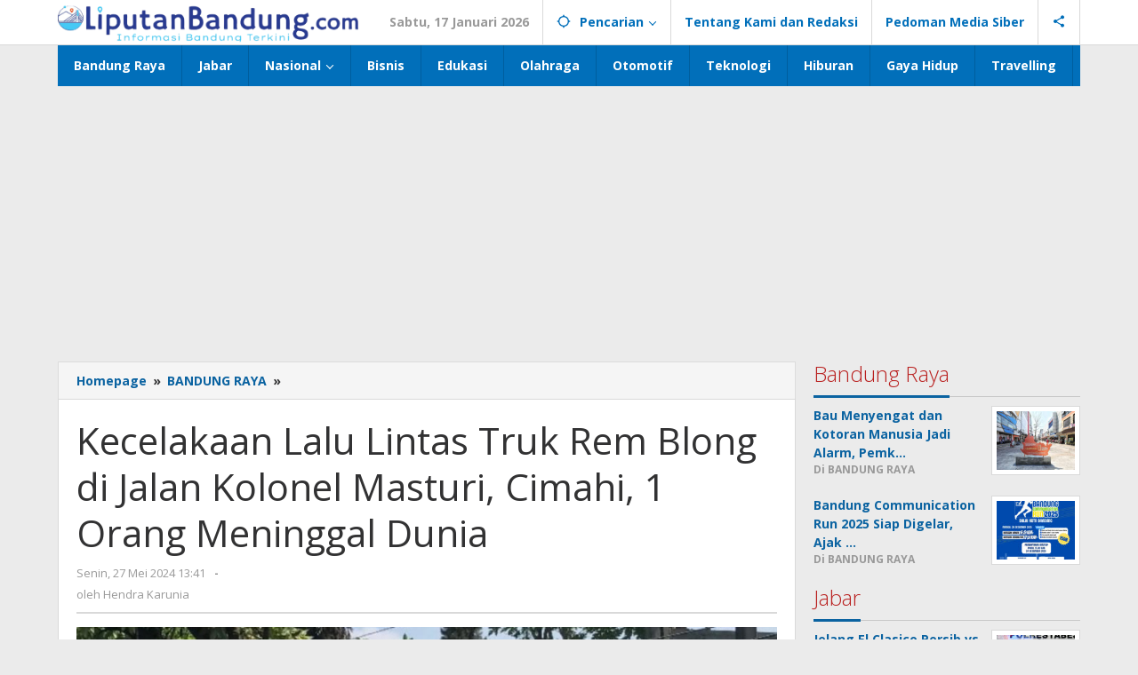

--- FILE ---
content_type: text/html; charset=UTF-8
request_url: https://liputanbandung.com/bandung-raya/27/05/2024/kecelakaan-lalu-lintas-truk-rem-blong-di-jalan-kolonel-masturi-cimahi-1-orang-meninggal-dunia/
body_size: 19165
content:
<!DOCTYPE html>
<html lang="id">
<head itemscope="itemscope" itemtype="https://schema.org/WebSite">
<meta charset="UTF-8">
<meta name="viewport" content="width=device-width, initial-scale=1">
<meta property="og:image" content="https://liputanbandung.com/wp-content/uploads/2024/05/IMG_20240527_133659.jpg">

<link rel="profile" href="https://gmpg.org/xfn/11">

<meta name='robots' content='index, follow, max-image-preview:large, max-snippet:-1, max-video-preview:-1' />
	<style>img:is([sizes="auto" i], [sizes^="auto," i]) { contain-intrinsic-size: 3000px 1500px }</style>
	
	<!-- This site is optimized with the Yoast SEO plugin v26.6 - https://yoast.com/wordpress/plugins/seo/ -->
	<title>Kecelakaan Lalu Lintas Truk Rem Blong di Jalan Kolonel Masturi, Cimahi, 1 Orang Meninggal Dunia - Liputan Bandung</title>
	<meta name="description" content="Kecelakaan Lalu Lintas Truk Rem Blong di Jalan Kolonel Masturi, Cimahi, 1 Orang Meninggal Dunia, dan banyak yang luka-luka" />
	<link rel="canonical" href="https://liputanbandung.com/bandung-raya/27/05/2024/kecelakaan-lalu-lintas-truk-rem-blong-di-jalan-kolonel-masturi-cimahi-1-orang-meninggal-dunia/" />
	<meta property="og:locale" content="id_ID" />
	<meta property="og:type" content="article" />
	<meta property="og:title" content="Kecelakaan Lalu Lintas Truk Rem Blong di Jalan Kolonel Masturi, Cimahi, 1 Orang Meninggal Dunia - Liputan Bandung" />
	<meta property="og:description" content="Kecelakaan Lalu Lintas Truk Rem Blong di Jalan Kolonel Masturi, Cimahi, 1 Orang Meninggal Dunia, dan banyak yang luka-luka" />
	<meta property="og:url" content="https://liputanbandung.com/bandung-raya/27/05/2024/kecelakaan-lalu-lintas-truk-rem-blong-di-jalan-kolonel-masturi-cimahi-1-orang-meninggal-dunia/" />
	<meta property="og:site_name" content="Liputan Bandung" />
	<meta property="article:published_time" content="2024-05-27T06:41:54+00:00" />
	<meta property="og:image" content="https://liputanbandung.com/wp-content/uploads/2024/05/IMG_20240527_133659.jpg" />
	<meta property="og:image:width" content="1200" />
	<meta property="og:image:height" content="958" />
	<meta property="og:image:type" content="image/jpeg" />
	<meta name="author" content="Hendra Karunia" />
	<meta name="twitter:card" content="summary_large_image" />
	<meta name="twitter:label1" content="Ditulis oleh" />
	<meta name="twitter:data1" content="Hendra Karunia" />
	<meta name="twitter:label2" content="Estimasi waktu membaca" />
	<meta name="twitter:data2" content="1 menit" />
	<script type="application/ld+json" class="yoast-schema-graph">{"@context":"https://schema.org","@graph":[{"@type":"Article","@id":"https://liputanbandung.com/bandung-raya/27/05/2024/kecelakaan-lalu-lintas-truk-rem-blong-di-jalan-kolonel-masturi-cimahi-1-orang-meninggal-dunia/#article","isPartOf":{"@id":"https://liputanbandung.com/bandung-raya/27/05/2024/kecelakaan-lalu-lintas-truk-rem-blong-di-jalan-kolonel-masturi-cimahi-1-orang-meninggal-dunia/"},"author":{"name":"Hendra Karunia","@id":"https://liputanbandung.com/#/schema/person/a078a536d3da8519bb983583df899f45"},"headline":"Kecelakaan Lalu Lintas Truk Rem Blong di Jalan Kolonel Masturi, Cimahi, 1 Orang Meninggal Dunia","datePublished":"2024-05-27T06:41:54+00:00","mainEntityOfPage":{"@id":"https://liputanbandung.com/bandung-raya/27/05/2024/kecelakaan-lalu-lintas-truk-rem-blong-di-jalan-kolonel-masturi-cimahi-1-orang-meninggal-dunia/"},"wordCount":315,"publisher":{"@id":"https://liputanbandung.com/#/schema/person/1dc907562a865a7342b8f1a1260a518b"},"image":{"@id":"https://liputanbandung.com/bandung-raya/27/05/2024/kecelakaan-lalu-lintas-truk-rem-blong-di-jalan-kolonel-masturi-cimahi-1-orang-meninggal-dunia/#primaryimage"},"thumbnailUrl":"https://liputanbandung.com/wp-content/uploads/2024/05/IMG_20240527_133659.jpg","keywords":["1 Orang Meninggal Dunia","Cimahi","Kecelakaan Lalu Lintas Truk Rem Blong di Jalan Kolonel Masturi"],"articleSection":["BANDUNG RAYA"],"inLanguage":"id"},{"@type":"WebPage","@id":"https://liputanbandung.com/bandung-raya/27/05/2024/kecelakaan-lalu-lintas-truk-rem-blong-di-jalan-kolonel-masturi-cimahi-1-orang-meninggal-dunia/","url":"https://liputanbandung.com/bandung-raya/27/05/2024/kecelakaan-lalu-lintas-truk-rem-blong-di-jalan-kolonel-masturi-cimahi-1-orang-meninggal-dunia/","name":"Kecelakaan Lalu Lintas Truk Rem Blong di Jalan Kolonel Masturi, Cimahi, 1 Orang Meninggal Dunia - Liputan Bandung","isPartOf":{"@id":"https://liputanbandung.com/#website"},"primaryImageOfPage":{"@id":"https://liputanbandung.com/bandung-raya/27/05/2024/kecelakaan-lalu-lintas-truk-rem-blong-di-jalan-kolonel-masturi-cimahi-1-orang-meninggal-dunia/#primaryimage"},"image":{"@id":"https://liputanbandung.com/bandung-raya/27/05/2024/kecelakaan-lalu-lintas-truk-rem-blong-di-jalan-kolonel-masturi-cimahi-1-orang-meninggal-dunia/#primaryimage"},"thumbnailUrl":"https://liputanbandung.com/wp-content/uploads/2024/05/IMG_20240527_133659.jpg","datePublished":"2024-05-27T06:41:54+00:00","description":"Kecelakaan Lalu Lintas Truk Rem Blong di Jalan Kolonel Masturi, Cimahi, 1 Orang Meninggal Dunia, dan banyak yang luka-luka","breadcrumb":{"@id":"https://liputanbandung.com/bandung-raya/27/05/2024/kecelakaan-lalu-lintas-truk-rem-blong-di-jalan-kolonel-masturi-cimahi-1-orang-meninggal-dunia/#breadcrumb"},"inLanguage":"id","potentialAction":[{"@type":"ReadAction","target":["https://liputanbandung.com/bandung-raya/27/05/2024/kecelakaan-lalu-lintas-truk-rem-blong-di-jalan-kolonel-masturi-cimahi-1-orang-meninggal-dunia/"]}]},{"@type":"ImageObject","inLanguage":"id","@id":"https://liputanbandung.com/bandung-raya/27/05/2024/kecelakaan-lalu-lintas-truk-rem-blong-di-jalan-kolonel-masturi-cimahi-1-orang-meninggal-dunia/#primaryimage","url":"https://liputanbandung.com/wp-content/uploads/2024/05/IMG_20240527_133659.jpg","contentUrl":"https://liputanbandung.com/wp-content/uploads/2024/05/IMG_20240527_133659.jpg","width":1200,"height":958,"caption":"Kecelakaan Lalu Lintas Truk Rem Blong di Jalan Kolonel Masturi, Cimahi, 1 Orang Meninggal Dunia"},{"@type":"BreadcrumbList","@id":"https://liputanbandung.com/bandung-raya/27/05/2024/kecelakaan-lalu-lintas-truk-rem-blong-di-jalan-kolonel-masturi-cimahi-1-orang-meninggal-dunia/#breadcrumb","itemListElement":[{"@type":"ListItem","position":1,"name":"Home","item":"https://liputanbandung.com/"},{"@type":"ListItem","position":2,"name":"Kecelakaan Lalu Lintas Truk Rem Blong di Jalan Kolonel Masturi, Cimahi, 1 Orang Meninggal Dunia"}]},{"@type":"WebSite","@id":"https://liputanbandung.com/#website","url":"https://liputanbandung.com/","name":"Liputan Bandung","description":"Informasi Bandung Terkini","publisher":{"@id":"https://liputanbandung.com/#/schema/person/1dc907562a865a7342b8f1a1260a518b"},"potentialAction":[{"@type":"SearchAction","target":{"@type":"EntryPoint","urlTemplate":"https://liputanbandung.com/?s={search_term_string}"},"query-input":{"@type":"PropertyValueSpecification","valueRequired":true,"valueName":"search_term_string"}}],"inLanguage":"id"},{"@type":["Person","Organization"],"@id":"https://liputanbandung.com/#/schema/person/1dc907562a865a7342b8f1a1260a518b","name":"Liputan Bandung","image":{"@type":"ImageObject","inLanguage":"id","@id":"https://liputanbandung.com/#/schema/person/image/","url":"https://secure.gravatar.com/avatar/976dc70a556e4d351de5d08c881bca21f0940315fb0a5c4d88ae8a3e7705c668?s=96&d=mm&r=g","contentUrl":"https://secure.gravatar.com/avatar/976dc70a556e4d351de5d08c881bca21f0940315fb0a5c4d88ae8a3e7705c668?s=96&d=mm&r=g","caption":"Liputan Bandung"},"logo":{"@id":"https://liputanbandung.com/#/schema/person/image/"},"sameAs":["https://liputanbandung.com"]},{"@type":"Person","@id":"https://liputanbandung.com/#/schema/person/a078a536d3da8519bb983583df899f45","name":"Hendra Karunia","image":{"@type":"ImageObject","inLanguage":"id","@id":"https://liputanbandung.com/#/schema/person/image/","url":"https://secure.gravatar.com/avatar/c0d52e0aadb2cde3b5ef7ab5dd410e3a90c0400b64714f9cac7498c845bd0bf5?s=96&d=mm&r=g","contentUrl":"https://secure.gravatar.com/avatar/c0d52e0aadb2cde3b5ef7ab5dd410e3a90c0400b64714f9cac7498c845bd0bf5?s=96&d=mm&r=g","caption":"Hendra Karunia"},"sameAs":["http://destinasibandung.co.id"],"url":"https://liputanbandung.com/author/hendra-karunia/"}]}</script>
	<!-- / Yoast SEO plugin. -->


<link rel='dns-prefetch' href='//fonts.googleapis.com' />
<link rel="alternate" type="application/rss+xml" title="Liputan Bandung &raquo; Feed" href="https://liputanbandung.com/feed/" />
<link rel="alternate" type="application/rss+xml" title="Liputan Bandung &raquo; Umpan Komentar" href="https://liputanbandung.com/comments/feed/" />
<script type="text/javascript">
/* <![CDATA[ */
window._wpemojiSettings = {"baseUrl":"https:\/\/s.w.org\/images\/core\/emoji\/16.0.1\/72x72\/","ext":".png","svgUrl":"https:\/\/s.w.org\/images\/core\/emoji\/16.0.1\/svg\/","svgExt":".svg","source":{"concatemoji":"https:\/\/liputanbandung.com\/wp-includes\/js\/wp-emoji-release.min.js?ver=6.8.2"}};
/*! This file is auto-generated */
!function(s,n){var o,i,e;function c(e){try{var t={supportTests:e,timestamp:(new Date).valueOf()};sessionStorage.setItem(o,JSON.stringify(t))}catch(e){}}function p(e,t,n){e.clearRect(0,0,e.canvas.width,e.canvas.height),e.fillText(t,0,0);var t=new Uint32Array(e.getImageData(0,0,e.canvas.width,e.canvas.height).data),a=(e.clearRect(0,0,e.canvas.width,e.canvas.height),e.fillText(n,0,0),new Uint32Array(e.getImageData(0,0,e.canvas.width,e.canvas.height).data));return t.every(function(e,t){return e===a[t]})}function u(e,t){e.clearRect(0,0,e.canvas.width,e.canvas.height),e.fillText(t,0,0);for(var n=e.getImageData(16,16,1,1),a=0;a<n.data.length;a++)if(0!==n.data[a])return!1;return!0}function f(e,t,n,a){switch(t){case"flag":return n(e,"\ud83c\udff3\ufe0f\u200d\u26a7\ufe0f","\ud83c\udff3\ufe0f\u200b\u26a7\ufe0f")?!1:!n(e,"\ud83c\udde8\ud83c\uddf6","\ud83c\udde8\u200b\ud83c\uddf6")&&!n(e,"\ud83c\udff4\udb40\udc67\udb40\udc62\udb40\udc65\udb40\udc6e\udb40\udc67\udb40\udc7f","\ud83c\udff4\u200b\udb40\udc67\u200b\udb40\udc62\u200b\udb40\udc65\u200b\udb40\udc6e\u200b\udb40\udc67\u200b\udb40\udc7f");case"emoji":return!a(e,"\ud83e\udedf")}return!1}function g(e,t,n,a){var r="undefined"!=typeof WorkerGlobalScope&&self instanceof WorkerGlobalScope?new OffscreenCanvas(300,150):s.createElement("canvas"),o=r.getContext("2d",{willReadFrequently:!0}),i=(o.textBaseline="top",o.font="600 32px Arial",{});return e.forEach(function(e){i[e]=t(o,e,n,a)}),i}function t(e){var t=s.createElement("script");t.src=e,t.defer=!0,s.head.appendChild(t)}"undefined"!=typeof Promise&&(o="wpEmojiSettingsSupports",i=["flag","emoji"],n.supports={everything:!0,everythingExceptFlag:!0},e=new Promise(function(e){s.addEventListener("DOMContentLoaded",e,{once:!0})}),new Promise(function(t){var n=function(){try{var e=JSON.parse(sessionStorage.getItem(o));if("object"==typeof e&&"number"==typeof e.timestamp&&(new Date).valueOf()<e.timestamp+604800&&"object"==typeof e.supportTests)return e.supportTests}catch(e){}return null}();if(!n){if("undefined"!=typeof Worker&&"undefined"!=typeof OffscreenCanvas&&"undefined"!=typeof URL&&URL.createObjectURL&&"undefined"!=typeof Blob)try{var e="postMessage("+g.toString()+"("+[JSON.stringify(i),f.toString(),p.toString(),u.toString()].join(",")+"));",a=new Blob([e],{type:"text/javascript"}),r=new Worker(URL.createObjectURL(a),{name:"wpTestEmojiSupports"});return void(r.onmessage=function(e){c(n=e.data),r.terminate(),t(n)})}catch(e){}c(n=g(i,f,p,u))}t(n)}).then(function(e){for(var t in e)n.supports[t]=e[t],n.supports.everything=n.supports.everything&&n.supports[t],"flag"!==t&&(n.supports.everythingExceptFlag=n.supports.everythingExceptFlag&&n.supports[t]);n.supports.everythingExceptFlag=n.supports.everythingExceptFlag&&!n.supports.flag,n.DOMReady=!1,n.readyCallback=function(){n.DOMReady=!0}}).then(function(){return e}).then(function(){var e;n.supports.everything||(n.readyCallback(),(e=n.source||{}).concatemoji?t(e.concatemoji):e.wpemoji&&e.twemoji&&(t(e.twemoji),t(e.wpemoji)))}))}((window,document),window._wpemojiSettings);
/* ]]> */
</script>
<link rel='stylesheet' id='dashicons-css' href='https://liputanbandung.com/wp-includes/css/dashicons.min.css?ver=6.8.2' type='text/css' media='all' />
<link rel='stylesheet' id='post-views-counter-frontend-css' href='https://liputanbandung.com/wp-content/plugins/post-views-counter/css/frontend.min.css?ver=1.6.0' type='text/css' media='all' />
<style id='wp-emoji-styles-inline-css' type='text/css'>

	img.wp-smiley, img.emoji {
		display: inline !important;
		border: none !important;
		box-shadow: none !important;
		height: 1em !important;
		width: 1em !important;
		margin: 0 0.07em !important;
		vertical-align: -0.1em !important;
		background: none !important;
		padding: 0 !important;
	}
</style>
<link rel='stylesheet' id='majalahpro-core-css' href='https://liputanbandung.com/wp-content/plugins/majalahpro-core/css/majalahpro-core.css?ver=1.2.9' type='text/css' media='all' />
<link rel='stylesheet' id='majalahpro-fonts-css' href='https://fonts.googleapis.com/css?family=Open+Sans%3Aregular%2Citalic%2C700%2C300%26subset%3Dlatin%2C&#038;ver=1.3.1' type='text/css' media='all' />
<link rel='stylesheet' id='majalahpro-style-css' href='https://liputanbandung.com/wp-content/themes/majalahpro/style.css?ver=1.3.1' type='text/css' media='all' />
<style id='majalahpro-style-inline-css' type='text/css'>
body{color:#323233;font-family:"Open Sans",arial,sans-serif;}kbd,a.button,button,.button,button.button,input[type="button"],input[type="reset"],input[type="submit"],#infinite-handle span,ol.comment-list li div.reply .comment-reply-link,#cancel-comment-reply-link,.tagcloud a,.tagcloud ul,ul.page-numbers li span.page-numbers,.prevnextpost-links a .prevnextpost,.page-links .page-link-number,.sidr,#navigationamp,.firstpage-title,.gmr-ajax-tab > li > a.js-tabs__title-active,.gmr-ajax-tab > li > a.js-tabs__title-active:focus,.gmr-ajax-tab > li > a.js-tabs__title-active:hover,#secondary-slider .splide__slide.is-active{background-color:#0b63a1;}#primary-menu .sub-menu-search,#primary-menu .sub-menu,#primary-menu .children,.gmr-ajax-loader{border-bottom-color:#0b63a1;}blockquote,a.button,button,.button,button.button,input[type="button"],input[type="reset"],input[type="submit"],.gmr-theme div.sharedaddy h3.sd-title:before,.bypostauthor > .comment-body,ol.comment-list li .comment-meta:after,.widget-title span{border-color:#0b63a1;}.gmr-meta-topic a,h3.widget-title,h3.related-title,.gmr-owl-carousel .gmr-slide-topic a,.gmr-module-slide-topic a{color:#b9201f;}#secondary-slider{border-top-color:#b9201f;}.gmr-owl-carousel .gmr-slide-topic a,.gmr-firstbox-content{border-color:#b9201f;}a{color:#0b63a1;}.gmr-secondmenu #primary-menu > li.page_item_has_children > a:after,.gmr-secondmenu #primary-menu > li.menu-item-has-children > a:after,.gmr-secondmenu #primary-menu .sub-menu-search > li.page_item_has_children > a:after,.gmr-secondmenu #primary-menu .sub-menu-search > li.menu-item-has-children > a:after,.gmr-secondmenu #primary-menu .sub-menu > li.page_item_has_children > a:after,.gmr-secondmenu #primary-menu .sub-menu > li.menu-item-has-children > a:after,.gmr-secondmenu #primary-menu .children > li.page_item_has_children > a:after,.gmr-secondmenu #primary-menu .children > li.menu-item-has-children > a:after{border-color:#0b63a1;}a:hover,a:focus,a:active{color:#0b63a1;}.gmr-topnavmenu #primary-menu > li.page_item_has_children:hover > a:after,.gmr-topnavmenu #primary-menu > li.menu-item-has-children:hover > a:after{border-color:#0b63a1;}.site-title a{color:#0b63a1;}.site-description{color:#999999;}.gmr-logo{margin-top:3px;}.gmr-menuwrap,.gmr-sticky .top-header.sticky-menu,.gmr-mainmenu #primary-menu .sub-menu,.gmr-mainmenu #primary-menu .children{background-color:#016fba;}#gmr-responsive-menu,.gmr-mainmenu #primary-menu > li > a{color:#ffffff;}.gmr-mainmenu #primary-menu > li.menu-border > a span,.gmr-mainmenu #primary-menu > li.page_item_has_children > a:after,.gmr-mainmenu #primary-menu > li.menu-item-has-children > a:after,.gmr-mainmenu #primary-menu .sub-menu-search > li.page_item_has_children > a:after,.gmr-mainmenu #primary-menu .sub-menu-search > li.menu-item-has-children > a:after,.gmr-mainmenu #primary-menu .sub-menu > li.page_item_has_children > a:after,.gmr-mainmenu #primary-menu .sub-menu > li.menu-item-has-children > a:after,.gmr-mainmenu #primary-menu .children > li.page_item_has_children > a:after,.gmr-mainmenu #primary-menu .children > li.menu-item-has-children > a:after{border-color:#ffffff;}#gmr-responsive-menu:hover,.gmr-mainmenu #primary-menu > li:hover > a,.gmr-mainmenu #primary-menu .current-menu-item > a,.gmr-mainmenu #primary-menu .current-menu-ancestor > a,.gmr-mainmenu #primary-menu .current_page_item > a,.gmr-mainmenu #primary-menu .current_page_ancestor > a,.gmr-mainmenu .search-trigger .gmr-icon:hover{color:#ffffff;}.gmr-mainmenu #primary-menu > li.menu-border:hover > a span,.gmr-mainmenu #primary-menu > li.menu-border.current-menu-item > a span,.gmr-mainmenu #primary-menu > li.menu-border.current-menu-ancestor > a span,.gmr-mainmenu #primary-menu > li.menu-border.current_page_item > a span,.gmr-mainmenu #primary-menu > li.menu-border.current_page_ancestor > a span,.gmr-mainmenu #primary-menu > li.page_item_has_children:hover > a:after,.gmr-mainmenu #primary-menu > li.menu-item-has-children:hover > a:after{border-color:#ffffff;}.gmr-mainmenu #primary-menu > li:hover > a,.gmr-mainmenu #primary-menu .current-menu-item > a,.gmr-mainmenu #primary-menu .current-menu-ancestor > a,.gmr-mainmenu #primary-menu .current_page_item > a,.gmr-mainmenu #primary-menu .current_page_ancestor > a{background-color:#0b63a1;}.gmr-topnavwrap{background-color:#ffffff;}#gmr-topnavresponsive-menu svg,.gmr-topnavmenu #primary-menu > li > a,.gmr-social-icon ul > li > a,.search-trigger .gmr-icon{color:#016fba;}.gmr-topnavmenu #primary-menu > li.menu-border > a span,.gmr-topnavmenu #primary-menu > li.page_item_has_children > a:after,.gmr-topnavmenu #primary-menu > li.menu-item-has-children > a:after,.gmr-topnavmenu #primary-menu .sub-menu-search > li.page_item_has_children > a:after,.gmr-topnavmenu #primary-menu .sub-menu-search > li.menu-item-has-children > a:after,.gmr-topnavmenu #primary-menu .sub-menu > li.page_item_has_children > a:after,.gmr-topnavmenu #primary-menu .sub-menu > li.menu-item-has-children > a:after,.gmr-topnavmenu #primary-menu .children > li.page_item_has_children > a:after,.gmr-topnavmenu #primary-menu .children > li.menu-item-has-children > a:after{border-color:#016fba;}#gmr-topnavresponsive-menu:hover,.gmr-topnavmenu #primary-menu > li:hover > a,.gmr-topnavmenu #primary-menu .current-menu-item > a,.gmr-topnavmenu #primary-menu .current-menu-ancestor > a,.gmr-topnavmenu #primary-menu .current_page_item > a,.gmr-topnavmenu #primary-menu .current_page_ancestor > a,.gmr-social-icon ul > li > a:hover{color:#0b63a1;}.gmr-topnavmenu #primary-menu > li.menu-border:hover > a span,.gmr-topnavmenu #primary-menu > li.menu-border.current-menu-item > a span,.gmr-topnavmenu #primary-menu > li.menu-border.current-menu-ancestor > a span,.gmr-topnavmenu #primary-menu > li.menu-border.current_page_item > a span,.gmr-topnavmenu #primary-menu > li.menu-border.current_page_ancestor > a span,.gmr-topnavmenu #primary-menu > li.page_item_has_children:hover > a:after,.gmr-topnavmenu #primary-menu > li.menu-item-has-children:hover > a:after{border-color:#0b63a1;}.page-title,.breadcrumbs,.gmr-authorbox,.module-slide-tabs,.related-title{background-color:#f5f5f5;}.site-main,.gmr-infinite-selector.gmr-related-infinite #gmr-main-load .item-infinite .item-box,.majalahpro-core-related-post .gmr-newinfinite{background-color:#ffffff;}h1,h2,h3,h4,h5,h6,.h1,.h2,.h3,.h4,.h5,.h6,.site-title,#gmr-responsive-menu,.gmr-mainmenu #primary-menu > li > a{font-family:"Open Sans",arial,sans-serif;}body,.gmr-gallery-related ul li,.gmr-module-posts ul li{font-weight:600;font-size:14px;}.entry-content-single{font-size:17px;}h1{font-size:30px;}h2{font-size:26px;}h3{font-size:24px;}h4{font-size:22px;}h5{font-size:20px;}h6{font-size:18px;}.widget-footer{background-color:#ffffff;}.site-footer{color:#323233;}.site-footer a{color:#999;}.site-footer a:hover{color:#999;}
</style>
<script type="text/javascript" src="https://liputanbandung.com/wp-includes/js/jquery/jquery.min.js?ver=3.7.1" id="jquery-core-js"></script>
<script type="text/javascript" src="https://liputanbandung.com/wp-includes/js/jquery/jquery-migrate.min.js?ver=3.4.1" id="jquery-migrate-js"></script>
<script type="text/javascript" id="jquery-js-after">
/* <![CDATA[ */
jQuery(document).ready(function() {
	jQuery(".b83ca9897e3d0e12be4f8c8d96bd0d01").click(function() {
		jQuery.post(
			"https://liputanbandung.com/wp-admin/admin-ajax.php", {
				"action": "quick_adsense_onpost_ad_click",
				"quick_adsense_onpost_ad_index": jQuery(this).attr("data-index"),
				"quick_adsense_nonce": "dba93ca754",
			}, function(response) { }
		);
	});
});
/* ]]> */
</script>
<link rel="https://api.w.org/" href="https://liputanbandung.com/wp-json/" /><link rel="alternate" title="JSON" type="application/json" href="https://liputanbandung.com/wp-json/wp/v2/posts/1654" /><link rel="EditURI" type="application/rsd+xml" title="RSD" href="https://liputanbandung.com/xmlrpc.php?rsd" />
<meta name="generator" content="WordPress 6.8.2" />
<link rel='shortlink' href='https://liputanbandung.com/?p=1654' />
<link rel="alternate" title="oEmbed (JSON)" type="application/json+oembed" href="https://liputanbandung.com/wp-json/oembed/1.0/embed?url=https%3A%2F%2Fliputanbandung.com%2Fbandung-raya%2F27%2F05%2F2024%2Fkecelakaan-lalu-lintas-truk-rem-blong-di-jalan-kolonel-masturi-cimahi-1-orang-meninggal-dunia%2F" />
<link rel="alternate" title="oEmbed (XML)" type="text/xml+oembed" href="https://liputanbandung.com/wp-json/oembed/1.0/embed?url=https%3A%2F%2Fliputanbandung.com%2Fbandung-raya%2F27%2F05%2F2024%2Fkecelakaan-lalu-lintas-truk-rem-blong-di-jalan-kolonel-masturi-cimahi-1-orang-meninggal-dunia%2F&#038;format=xml" />
<script async src="https://pagead2.googlesyndication.com/pagead/js/adsbygoogle.js?client=ca-pub-5183866016870027" crossorigin="anonymous"></script><link rel="icon" href="https://liputanbandung.com/wp-content/uploads/2025/05/cropped-liputan-bandung-logo-32x32.png" sizes="32x32" />
<link rel="icon" href="https://liputanbandung.com/wp-content/uploads/2025/05/cropped-liputan-bandung-logo-192x192.png" sizes="192x192" />
<link rel="apple-touch-icon" href="https://liputanbandung.com/wp-content/uploads/2025/05/cropped-liputan-bandung-logo-180x180.png" />
<meta name="msapplication-TileImage" content="https://liputanbandung.com/wp-content/uploads/2025/05/cropped-liputan-bandung-logo-270x270.png" />
		<style type="text/css" id="wp-custom-css">
			/* Hilangkan tulisan "Dilihat" (versi lain di artikel) */
.view-single {
    display: none !important;
}

/* Hilangkan featured image otomatis di single post */
.single-post .post-thumbnail,
.single-post .featured-image,
.single-post .entry-header img {
    display: none !important;
}

/* Hilangkan gallery kecil di atas artikel */
.single-post .gmr-gallery {
    display: none !important;
}

/* Hilangkan Post Views counter (contoh: Post Views: 18) */
.post-views {
    display: none !important;
}

/* Hilangkan hanya iklan atas di homepage */
body.home #aswift_1_host,
body.home #aswift_1 {
    display: none !important;
    height: 0 !important;
    min-height: 0 !important;
    margin: 0 !important;
    padding: 0 !important;
    overflow: hidden !important;
}

/* Hilangkan hanya iklan pertama (atas) di homepage */
body.home ins.adsbygoogle:first-of-type {
    display: none !important;
    height: 0 !important;
    min-height: 0 !important;
    margin: 0 !important;
    padding: 0 !important;
    overflow: hidden !important;
}

.section-heading {
  margin: 25px 0 20px;
  padding-bottom: 5px;
  border-bottom: 2px solid #e0e0e0;
}

.section-heading h2 {
  font-size: 22px;
  font-weight: bold;
  margin: 0;
  padding-left: 12px;
  border-left: 5px solid #e63946; /* garis aksen merah */
  display: inline-block;
  color: #222;
}

/* Target tombol berikutnya */
a.next.page-numbers {
  font-size: 0 !important;       /* sembunyikan teks asli */
  position: relative;
  display: inline-block;
  min-width: 160px;              /* pastikan lebar cukup */
  text-align: center;           
  background-color: #0073aa;     /* warna box */
  border-radius: 5px;            /* sudut membulat */
  text-decoration: none;
  color: #fff !important;
  box-sizing: border-box;
}

/* Tambahkan teks baru */
a.next.page-numbers::after {
  content: "Berita Lainnya";
  font-size: 16px;
  font-weight: bold;
  color: #041672;
  position: relative;
}

/* Efek hover */
a.next.page-numbers:hover {
  background-color: #005f8d;
}

		</style>
		</head>

<body class="wp-singular post-template-default single single-post postid-1654 single-format-standard wp-theme-majalahpro gmr-theme idtheme kentooz gmr-sticky group-blog" itemscope="itemscope" itemtype="https://schema.org/WebPage">
<a class="skip-link screen-reader-text" href="#main">Lewati ke konten</a>

<div class="top-header-second">
	<div class="gmr-topnavwrap clearfix">
		<div class="container">
			<div class="gmr-list-table">
				<div class="gmr-table-row">
					<div class="gmr-table-cell gmr-table-logo">
						<div class="gmr-mobilelogo">
							<div class="gmr-logo"><a href="https://liputanbandung.com/" class="custom-logo-link" itemprop="url" title="Liputan Bandung"><img src="https://liputanbandung.com/wp-content/uploads/2025/09/Desain-tanpa-judul-3.png" alt="Liputan Bandung" title="Liputan Bandung" /></a></div>						</div>
					</div>
					<div class="gmr-table-cell gmr-table-menu">
													<a id="gmr-topnavresponsive-menu" href="#menus" title="Menus" rel="nofollow"><svg xmlns="http://www.w3.org/2000/svg" xmlns:xlink="http://www.w3.org/1999/xlink" aria-hidden="true" role="img" style="vertical-align: -0.125em;" width="1em" height="1em" preserveAspectRatio="xMidYMid meet" viewBox="0 0 24 24"><path d="M3 18h18v-2H3v2zm0-5h18v-2H3v2zm0-7v2h18V6H3z" fill="currentColor"/></svg></a>
							<div class="close-topnavmenu-wrap"><a id="close-topnavmenu-button" rel="nofollow" href="#"><svg xmlns="http://www.w3.org/2000/svg" xmlns:xlink="http://www.w3.org/1999/xlink" aria-hidden="true" role="img" width="1em" height="1em" preserveAspectRatio="xMidYMid meet" viewBox="0 0 24 24"><g fill="currentColor"><path d="M12 2a10 10 0 1 0 10 10A10 10 0 0 0 12 2zm0 18a8 8 0 1 1 8-8a8 8 0 0 1-8 8z"/><path d="M14.71 9.29a1 1 0 0 0-1.42 0L12 10.59l-1.29-1.3a1 1 0 0 0-1.42 1.42l1.3 1.29l-1.3 1.29a1 1 0 0 0 0 1.42a1 1 0 0 0 1.42 0l1.29-1.3l1.29 1.3a1 1 0 0 0 1.42 0a1 1 0 0 0 0-1.42L13.41 12l1.3-1.29a1 1 0 0 0 0-1.42z"/></g></svg></a></div>
							<nav id="site-navigation" class="gmr-topnavmenu pull-right" role="navigation" itemscope="itemscope" itemtype="https://schema.org/SiteNavigationElement">
								<ul id="primary-menu" class="menu"><li class="menu-item menu-item-type-custom menu-item-object-custom menu-item-object-date"><span class="gmr-top-date" data-lang="id">&nbsp;</span></li><li class="menu-item menu-item-type-custom menu-item-object-custom menu-item-has-children gmr-search"><a href="#" title="Pencarian" rel="nofollow" itemprop="url"><svg xmlns="http://www.w3.org/2000/svg" xmlns:xlink="http://www.w3.org/1999/xlink" aria-hidden="true" role="img" style="vertical-align: -0.125em;" width="1em" height="1em" preserveAspectRatio="xMidYMid meet" viewBox="0 0 24 24"><path d="M20.94 11A8.994 8.994 0 0 0 13 3.06V1h-2v2.06A8.994 8.994 0 0 0 3.06 11H1v2h2.06A8.994 8.994 0 0 0 11 20.94V23h2v-2.06A8.994 8.994 0 0 0 20.94 13H23v-2h-2.06zM12 19c-3.87 0-7-3.13-7-7s3.13-7 7-7s7 3.13 7 7s-3.13 7-7 7z" fill="currentColor"/></svg><span itemprop="name">Pencarian</span></a><ul class="sub-menu-search"><li id="menu-item-search" class="menu-item menu-item-type-custom menu-item-object-custom menu-item-search"><form method="get" class="gmr-searchform searchform" action="https://liputanbandung.com/"><input type="text" name="s" id="s" placeholder="Pencarian" /></form></li></ul></li><li id="menu-item-12716" class="menu-item menu-item-type-post_type menu-item-object-page menu-item-12716"><a href="https://liputanbandung.com/susunan-redaksi/" itemprop="url"><span itemprop="name">Tentang Kami dan Redaksi</span></a></li>
<li id="menu-item-12717" class="menu-item menu-item-type-post_type menu-item-object-page menu-item-privacy-policy menu-item-12717"><a rel="privacy-policy" href="https://liputanbandung.com/pedoman-media-siber/" itemprop="url"><span itemprop="name">Pedoman Media Siber</span></a></li>

					<li class="menu-item menu-item-type-custom menu-item-object-custom gmr-social-menu">
						<a href="#" title="Social Network" rel="nofollow" class="gmr-social-mainlink" itemprop="url">
							<svg xmlns="http://www.w3.org/2000/svg" xmlns:xlink="http://www.w3.org/1999/xlink" aria-hidden="true" role="img" style="vertical-align: -0.125em;" width="1em" height="1em" preserveAspectRatio="xMidYMid meet" viewBox="0 0 24 24"><path d="M18 16.08c-.76 0-1.44.3-1.96.77L8.91 12.7c.05-.23.09-.46.09-.7s-.04-.47-.09-.7l7.05-4.11c.54.5 1.25.81 2.04.81c1.66 0 3-1.34 3-3s-1.34-3-3-3s-3 1.34-3 3c0 .24.04.47.09.7L8.04 9.81C7.5 9.31 6.79 9 6 9c-1.66 0-3 1.34-3 3s1.34 3 3 3c.79 0 1.5-.31 2.04-.81l7.12 4.16c-.05.21-.08.43-.08.65c0 1.61 1.31 2.92 2.92 2.92c1.61 0 2.92-1.31 2.92-2.92s-1.31-2.92-2.92-2.92z" fill="currentColor"/></svg>
						</a><ul class="sub-menu"><li class="menu-item menu-item-type-custom menu-item-object-custom menu-item-social-network"><a href="#" title="Facebook" class="facebook" target="_blank" rel="nofollow"><svg xmlns="http://www.w3.org/2000/svg" xmlns:xlink="http://www.w3.org/1999/xlink" aria-hidden="true" role="img" width="1em" height="1em" preserveAspectRatio="xMidYMid meet" viewBox="0 0 16 16"><g fill="currentColor"><path d="M16 8.049c0-4.446-3.582-8.05-8-8.05C3.58 0-.002 3.603-.002 8.05c0 4.017 2.926 7.347 6.75 7.951v-5.625h-2.03V8.05H6.75V6.275c0-2.017 1.195-3.131 3.022-3.131c.876 0 1.791.157 1.791.157v1.98h-1.009c-.993 0-1.303.621-1.303 1.258v1.51h2.218l-.354 2.326H9.25V16c3.824-.604 6.75-3.934 6.75-7.951z"/></g></svg>Facebook</a></li><li class="menu-item menu-item-type-custom menu-item-object-custom menu-item-social-network"><a href="https://x.com/liputanbandung1" title="Twitter" class="twitter" target="_blank" rel="nofollow"><svg xmlns="http://www.w3.org/2000/svg" aria-hidden="true" role="img" width="1em" height="1em" viewBox="0 0 24 24"><path fill="currentColor" d="M18.901 1.153h3.68l-8.04 9.19L24 22.846h-7.406l-5.8-7.584l-6.638 7.584H.474l8.6-9.83L0 1.154h7.594l5.243 6.932ZM17.61 20.644h2.039L6.486 3.24H4.298Z"></path></svg>Twitter</a></li><li class="menu-item menu-item-type-custom menu-item-object-custom menu-item-social-network"><a href="https://www.instagram.com/liputanbandungdotcom/" title="Instagram" class="instagram" target="_blank" rel="nofollow"><svg xmlns="http://www.w3.org/2000/svg" xmlns:xlink="http://www.w3.org/1999/xlink" aria-hidden="true" role="img" width="1em" height="1em" preserveAspectRatio="xMidYMid meet" viewBox="0 0 16 16"><g fill="currentColor"><path d="M8 0C5.829 0 5.556.01 4.703.048C3.85.088 3.269.222 2.76.42a3.917 3.917 0 0 0-1.417.923A3.927 3.927 0 0 0 .42 2.76C.222 3.268.087 3.85.048 4.7C.01 5.555 0 5.827 0 8.001c0 2.172.01 2.444.048 3.297c.04.852.174 1.433.372 1.942c.205.526.478.972.923 1.417c.444.445.89.719 1.416.923c.51.198 1.09.333 1.942.372C5.555 15.99 5.827 16 8 16s2.444-.01 3.298-.048c.851-.04 1.434-.174 1.943-.372a3.916 3.916 0 0 0 1.416-.923c.445-.445.718-.891.923-1.417c.197-.509.332-1.09.372-1.942C15.99 10.445 16 10.173 16 8s-.01-2.445-.048-3.299c-.04-.851-.175-1.433-.372-1.941a3.926 3.926 0 0 0-.923-1.417A3.911 3.911 0 0 0 13.24.42c-.51-.198-1.092-.333-1.943-.372C10.443.01 10.172 0 7.998 0h.003zm-.717 1.442h.718c2.136 0 2.389.007 3.232.046c.78.035 1.204.166 1.486.275c.373.145.64.319.92.599c.28.28.453.546.598.92c.11.281.24.705.275 1.485c.039.843.047 1.096.047 3.231s-.008 2.389-.047 3.232c-.035.78-.166 1.203-.275 1.485a2.47 2.47 0 0 1-.599.919c-.28.28-.546.453-.92.598c-.28.11-.704.24-1.485.276c-.843.038-1.096.047-3.232.047s-2.39-.009-3.233-.047c-.78-.036-1.203-.166-1.485-.276a2.478 2.478 0 0 1-.92-.598a2.48 2.48 0 0 1-.6-.92c-.109-.281-.24-.705-.275-1.485c-.038-.843-.046-1.096-.046-3.233c0-2.136.008-2.388.046-3.231c.036-.78.166-1.204.276-1.486c.145-.373.319-.64.599-.92c.28-.28.546-.453.92-.598c.282-.11.705-.24 1.485-.276c.738-.034 1.024-.044 2.515-.045v.002zm4.988 1.328a.96.96 0 1 0 0 1.92a.96.96 0 0 0 0-1.92zm-4.27 1.122a4.109 4.109 0 1 0 0 8.217a4.109 4.109 0 0 0 0-8.217zm0 1.441a2.667 2.667 0 1 1 0 5.334a2.667 2.667 0 0 1 0-5.334z"/></g></svg>Instagram</a></li><li class="menu-item menu-item-type-custom menu-item-object-custom menu-item-social-network"><a href="#" title="Tiktok" class="tiktok" target="_blank" rel="nofollow"><svg xmlns="http://www.w3.org/2000/svg" xmlns:xlink="http://www.w3.org/1999/xlink" aria-hidden="true" role="img" width="0.88em" height="1em" preserveAspectRatio="xMidYMid meet" viewBox="0 0 448 512"><path d="M448 209.91a210.06 210.06 0 0 1-122.77-39.25v178.72A162.55 162.55 0 1 1 185 188.31v89.89a74.62 74.62 0 1 0 52.23 71.18V0h88a121.18 121.18 0 0 0 1.86 22.17A122.18 122.18 0 0 0 381 102.39a121.43 121.43 0 0 0 67 20.14z" fill="currentColor"/></svg>Tiktok</a></li><li class="menu-item menu-item-type-custom menu-item-object-custom menu-item-social-network"><a href="https://liputanbandung.com/feed/" title="RSS" class="rss" target="_blank" rel="nofollow"><svg xmlns="http://www.w3.org/2000/svg" xmlns:xlink="http://www.w3.org/1999/xlink" aria-hidden="true" role="img" width="1em" height="1em" preserveAspectRatio="xMidYMid meet" viewBox="0 0 20 20"><path d="M14.92 18H18C18 9.32 10.82 2.25 2 2.25v3.02c7.12 0 12.92 5.71 12.92 12.73zm-5.44 0h3.08C12.56 12.27 7.82 7.6 2 7.6v3.02c2 0 3.87.77 5.29 2.16A7.292 7.292 0 0 1 9.48 18zm-5.35-.02c1.17 0 2.13-.93 2.13-2.09c0-1.15-.96-2.09-2.13-2.09c-1.18 0-2.13.94-2.13 2.09c0 1.16.95 2.09 2.13 2.09z" fill="currentColor"/></svg>RSS</a></li></ul></li></ul>							</nav><!-- #site-navigation -->
											</div>
				</div>
			</div>
					</div>
	</div>
</div>


	<header id="masthead" class="site-header" role="banner" itemscope="itemscope" itemtype="https://schema.org/WPHeader">
		<div class="top-header">
			<div class="container">
				<div class="gmr-menuwrap clearfix">
					<nav id="site-navigation" class="gmr-mainmenu" role="navigation" itemscope="itemscope" itemtype="https://schema.org/SiteNavigationElement">
						<ul id="primary-menu" class="menu"><li id="menu-item-316" class="menu-item menu-item-type-taxonomy menu-item-object-category current-post-ancestor current-menu-parent current-post-parent menu-item-316"><a href="https://liputanbandung.com/bandung-raya/" itemprop="url"><span itemprop="name">Bandung Raya</span></a></li>
<li id="menu-item-318" class="menu-item menu-item-type-taxonomy menu-item-object-category menu-item-318"><a href="https://liputanbandung.com/jawa-barat/" itemprop="url"><span itemprop="name">Jabar</span></a></li>
<li id="menu-item-319" class="menu-item menu-item-type-taxonomy menu-item-object-category menu-item-has-children menu-item-319"><a href="https://liputanbandung.com/nasional/" itemprop="url"><span itemprop="name">Nasional</span></a>
<ul class="sub-menu">
	<li id="menu-item-317" class="menu-item menu-item-type-taxonomy menu-item-object-category menu-item-317"><a href="https://liputanbandung.com/internasional/" itemprop="url"><span itemprop="name">Internasional</span></a></li>
</ul>
</li>
<li id="menu-item-323" class="menu-item menu-item-type-taxonomy menu-item-object-category menu-item-323"><a href="https://liputanbandung.com/bisnis/" itemprop="url"><span itemprop="name">Bisnis</span></a></li>
<li id="menu-item-913" class="menu-item menu-item-type-taxonomy menu-item-object-category menu-item-913"><a href="https://liputanbandung.com/edukasi/" itemprop="url"><span itemprop="name">Edukasi</span></a></li>
<li id="menu-item-331" class="menu-item menu-item-type-taxonomy menu-item-object-category menu-item-331"><a href="https://liputanbandung.com/olahraga/" itemprop="url"><span itemprop="name">Olahraga</span></a></li>
<li id="menu-item-345" class="menu-item menu-item-type-taxonomy menu-item-object-category menu-item-345"><a href="https://liputanbandung.com/otomotif/" itemprop="url"><span itemprop="name">Otomotif</span></a></li>
<li id="menu-item-321" class="menu-item menu-item-type-taxonomy menu-item-object-category menu-item-321"><a href="https://liputanbandung.com/teknologi/" itemprop="url"><span itemprop="name">Teknologi</span></a></li>
<li id="menu-item-399" class="menu-item menu-item-type-taxonomy menu-item-object-category menu-item-399"><a href="https://liputanbandung.com/hiburan/" itemprop="url"><span itemprop="name">Hiburan</span></a></li>
<li id="menu-item-398" class="menu-item menu-item-type-taxonomy menu-item-object-category menu-item-398"><a href="https://liputanbandung.com/gaya-hidup/" itemprop="url"><span itemprop="name">Gaya Hidup</span></a></li>
<li id="menu-item-322" class="menu-item menu-item-type-taxonomy menu-item-object-category menu-item-322"><a href="https://liputanbandung.com/traveling/" itemprop="url"><span itemprop="name">Travelling</span></a></li>
</ul>					</nav><!-- #site-navigation -->
				</div>
			</div>
		</div><!-- .top-header -->
	</header><!-- #masthead -->

	
<div class="site inner-wrap" id="site-container">
	
	<div id="content" class="gmr-content">

		
		<div class="container">

			<div class="row">

<div id="primary" class="content-area col-md-content">

			<div class="breadcrumbs" itemscope itemtype="https://schema.org/BreadcrumbList">
				<div class="container">
																												<span class="first-item" itemprop="itemListElement" itemscope itemtype="https://schema.org/ListItem">
										<a itemscope itemtype="https://schema.org/WebPage" itemprop="item" itemid="https://liputanbandung.com/" href="https://liputanbandung.com/">
											<span itemprop="name">Homepage</span>
										</a>
										<span itemprop="position" content="1"></span>
									</span>
														<span class="separator">&raquo;</span>
																																<span class="0-item" itemprop="itemListElement" itemscope itemtype="https://schema.org/ListItem">
									<a itemscope itemtype="https://schema.org/WebPage" itemprop="item" itemid="https://liputanbandung.com/bandung-raya/" href="https://liputanbandung.com/bandung-raya/">
										<span itemprop="name">BANDUNG RAYA</span>
									</a>
									<span itemprop="position" content="2"></span>
								</span>
														<span class="separator">&raquo;</span>
																								<span class="last-item screen-reader-text" itemscope itemtype="https://schema.org/ListItem">
								<span itemprop="name">Kecelakaan Lalu Lintas Truk Rem Blong di Jalan Kolonel Masturi, Cimahi, 1 Orang Meninggal Dunia</span>
								<span itemprop="position" content="3"></span>
							</span>
																</div>
			</div>
			
	<main id="main" class="site-main-single" role="main">

	
<article id="post-1654" class="post-1654 post type-post status-publish format-standard has-post-thumbnail hentry category-bandung-raya tag-1-orang-meninggal-dunia tag-cimahi tag-kecelakaan-lalu-lintas-truk-rem-blong-di-jalan-kolonel-masturi" itemscope="itemscope" itemtype="https://schema.org/CreativeWork">

	<div class="gmr-box-content site-main gmr-single">
				<header class="entry-header">
			<h1 class="entry-title" itemprop="headline">Kecelakaan Lalu Lintas Truk Rem Blong di Jalan Kolonel Masturi, Cimahi, 1 Orang Meninggal Dunia</h1>			<div class="gmr-metacontent"><span class="posted-on"><time class="entry-date published updated" itemprop="dateModified" datetime="2024-05-27T13:41:54+07:00">Senin, 27 Mei 2024 13:41</time></span><span class="screen-reader-text">oleh <span class="entry-author vcard screen-reader-text" itemprop="author" itemscope="itemscope" itemtype="https://schema.org/person"><a class="url fn n" href="https://liputanbandung.com/author/hendra-karunia/" title="Tautan ke: Hendra Karunia" itemprop="url"><span itemprop="name">Hendra Karunia</span></a></span></span><span class="meta-separator">-</span><span class="view-single">752 Dilihat</spans></div><div class="gmr-metacontent"><span class="posted-on">oleh <span class="entry-author vcard" itemprop="author" itemscope="itemscope" itemtype="https://schema.org/person"><a class="url fn n" href="https://liputanbandung.com/author/hendra-karunia/" title="Tautan ke: Hendra Karunia" itemprop="url"><span itemprop="name">Hendra Karunia</span></a></span></span></div>
		</header><!-- .entry-header -->

		<div class="row"><div class="col-md-sgl-m-noshare">					<figure class="wp-caption alignnone gmr-single-image">
						<img width="1200" height="958" src="https://liputanbandung.com/wp-content/uploads/2024/05/IMG_20240527_133659.jpg" class="attachment-post-thumbnail size-post-thumbnail wp-post-image" alt="" decoding="async" fetchpriority="high" srcset="https://liputanbandung.com/wp-content/uploads/2024/05/IMG_20240527_133659.jpg 1200w, https://liputanbandung.com/wp-content/uploads/2024/05/IMG_20240527_133659-300x240.jpg 300w, https://liputanbandung.com/wp-content/uploads/2024/05/IMG_20240527_133659-1024x817.jpg 1024w, https://liputanbandung.com/wp-content/uploads/2024/05/IMG_20240527_133659-768x613.jpg 768w, https://liputanbandung.com/wp-content/uploads/2024/05/IMG_20240527_133659-696x556.jpg 696w, https://liputanbandung.com/wp-content/uploads/2024/05/IMG_20240527_133659-1068x853.jpg 1068w" sizes="(max-width: 1200px) 100vw, 1200px" title="Kecelakaan Lalu Lintas Truk Rem Blong di Jalan Kolonel Masturi, Cimahi, 1 Orang Meninggal Dunia" />													<figcaption class="wp-caption-text">Kecelakaan Lalu Lintas Truk Rem Blong di Jalan Kolonel Masturi, Cimahi, 1 Orang Meninggal Dunia</figcaption>
											</figure>
					<div class="row">
<aside id="secondary" class="widget-area col-md-sb-s-l pos-sticky" role="complementary" >
	<div id="text-5" class="widget widget_text">			<div class="textwidget"><p><img decoding="async" title="banner 160x600" src="https://blogger.googleusercontent.com/img/b/R29vZ2xl/AVvXsEhtf3x0vn_Q5B8fZ0pzJdsbJuYODHSRBH9ZlQibeK8Ij71FN4z1GGP2-i-CyzbigYGFDWwZymPRBeBdpyqEMKpoQ0GZPzjr9fAOY43QvogaEnGMj9iCigwH13PvsPNzj84YOIj8UImHXfdSxu3cPC_nuakcVZEChZBsAn-KgdZixOPhBtBkyMS0yFQwiPw/s1600/idt-size-side-160600.jpg" alt="banner 160x600" width="160" height="600" /></p>
</div>
		</div></aside><!-- #secondary -->
<div class="col-md-content-s-c-noshare">
			<div class="entry-content entry-content-single" itemprop="text">
				<div class="b83ca9897e3d0e12be4f8c8d96bd0d01" data-index="1" style="float: none; margin:0px 0 0px 0; text-align:center;">
<ins class="adsbygoogle"
     style="display:block; text-align:center;"
     data-ad-layout="in-article"
     data-ad-format="fluid"
     data-ad-client="ca-pub-5183866016870027"
     data-ad-slot="4967356800"></ins>
<script>
     (adsbygoogle = window.adsbygoogle || []).push({});
</script>
</div>
<p><strong>LIPUTAN BANDUNG</strong>– Sebuah kecelakaan lalu lintas terjadi di Jalan Kolonel Masturi, tepat di depan Alam Wisata Cimahi, sekitar pukul 11.42 WIB. Kecelakaan tersebut melibatkan sebuah truk yang mengalami rem blong dan menabrak mobil serta motor yang melintas di jalan tersebut.</p>
<p>Menurut informasi yang dihimpun, truk tersebut melaju dari arah atas ke bawah dan tidak mampu menghentikan laju kendaraannya karena rem yang tidak berfungsi. Akibatnya, truk tersebut menabrak sebuah mobil Grand Livina berwarna abu-abu dan satu motor Honda Beat.</p>
<p>Dalam kecelakaan ini, terdapat sekitar tujuh orang yang menjadi korban. Dua orang merupakan penumpang truk, tiga orang berada di dalam mobil Grand Livina, dan dua orang pengendara motor. Sayangnya, satu orang dinyatakan meninggal dunia di tempat kejadian, sementara enam orang lainnya mengalami luka-luka dan segera dilarikan ke rumah sakit terdekat.</p><div class="b83ca9897e3d0e12be4f8c8d96bd0d01" data-index="1" style="float: none; margin:0px 0 0px 0; text-align:center;">
<ins class="adsbygoogle"
     style="display:block; text-align:center;"
     data-ad-layout="in-article"
     data-ad-format="fluid"
     data-ad-client="ca-pub-5183866016870027"
     data-ad-slot="4967356800"></ins>
<script>
     (adsbygoogle = window.adsbygoogle || []).push({});
</script>
</div>

<p><strong>Baca Juga:</strong> <a href="https://liputanbandung.com/bandung-raya/27/05/2024/jadwal-dan-lokasi-sim-keliling-kota-bandung-senin-27-mei-2024-ini-persyaratan-lengkapnya/">Jadwal dan Lokasi SIM Keliling Kota Bandung, Senin 27 Mei 2024, Ini Persyaratan Lengkapnya</a></p>
<p> Di antara korban yang dilarikan ke rumah sakit, terdapat satu anak kecil yang turut mengalami luka.</p>
<p>Pihak kepolisian setempat segera datang ke lokasi kejadian untuk melakukan olah tempat kejadian perkara (TKP) dan mengatur lalu lintas yang sempat terganggu akibat insiden tersebut. </p>
<p>Proses evakuasi kendaraan yang terlibat kecelakaan juga dilakukan untuk membersihkan jalan dan mengembalikan arus lalu lintas seperti semula.</p>
<p>&#8220;Kami masih melakukan penyelidikan lebih lanjut mengenai penyebab pasti kecelakaan ini, termasuk mengecek kondisi teknis truk tersebut dan mendalami keterangan dari saksi-saksi di lokasi kejadian,&#8221; ujar seorang petugas kepolisian.</p>
<p>Kecelakaan ini mengingatkan kita semua untuk selalu berhati-hati dan memastikan kondisi kendaraan dalam keadaan baik sebelum digunakan, terutama untuk kendaraan besar seperti truk yang memiliki risiko lebih tinggi jika terjadi kegagalan fungsi.</p>
<p>Para korban yang luka-luka saat ini mendapatkan perawatan intensif di rumah sakit, dan pihak keluarga korban meninggal telah dihubungi untuk proses selanjutnya. </p>
<p>Kami berharap tidak ada lagi kejadian serupa di masa mendatang dan semua pihak dapat meningkatkan kewaspadaan dalam berkendara.</p>

<div style="font-size: 0px; height: 0px; line-height: 0px; margin: 0; padding: 0; clear: both;"></div><div class="post-views content-post post-1654 entry-meta load-static">
				<span class="post-views-icon dashicons dashicons-chart-bar"></span> <span class="post-views-label">Post Views:</span> <span class="post-views-count">752</span>
			</div>			</div><!-- .entry-content -->

			<footer class="entry-footer">
				<span class="tags-links">Ditag <svg xmlns="http://www.w3.org/2000/svg" xmlns:xlink="http://www.w3.org/1999/xlink" aria-hidden="true" role="img" width="1em" height="1em" preserveAspectRatio="xMidYMid meet" viewBox="0 0 16 16"><g fill="currentColor"><path d="M2 2a1 1 0 0 1 1-1h4.586a1 1 0 0 1 .707.293l7 7a1 1 0 0 1 0 1.414l-4.586 4.586a1 1 0 0 1-1.414 0l-7-7A1 1 0 0 1 2 6.586V2zm3.5 4a1.5 1.5 0 1 0 0-3a1.5 1.5 0 0 0 0 3z"/><path d="M1.293 7.793A1 1 0 0 1 1 7.086V2a1 1 0 0 0-1 1v4.586a1 1 0 0 0 .293.707l7 7a1 1 0 0 0 1.414 0l.043-.043l-7.457-7.457z"/></g></svg><a href="https://liputanbandung.com/tag/1-orang-meninggal-dunia/" rel="tag">1 Orang Meninggal Dunia</a> <a href="https://liputanbandung.com/tag/cimahi/" rel="tag">Cimahi</a> <a href="https://liputanbandung.com/tag/kecelakaan-lalu-lintas-truk-rem-blong-di-jalan-kolonel-masturi/" rel="tag">Kecelakaan Lalu Lintas Truk Rem Blong di Jalan Kolonel Masturi</a></span><div class="related-title-first"><span>Posting Terkait</span></div><div class="majalahpro-core-first-related-post gmr-single gmr-list-related"><ul><li><div class="majalahpro-core-related-title"><a href="https://liputanbandung.com/bisnis/20/01/2025/kai-properti-dukung-keberlanjutan-lingkungan-melalui-pemasangan-solar-panel-di-enam-stasiun-utama/" itemprop="url" title="Permalink ke: KAI Properti Dukung Keberlanjutan Lingkungan melalui Pemasangan Solar Panel di Enam Stasiun Utama" rel="bookmark">KAI Properti Dukung Keberlanjutan Lingkungan melalui Pemasangan Solar Panel di Enam Stasiun Utama</a></div></li></ul></div><div class="gmr-metacontent"><span class="posted-on">oleh <span class="entry-author vcard" itemprop="author" itemscope="itemscope" itemtype="https://schema.org/person"><a class="url fn n" href="https://liputanbandung.com/author/hendra-karunia/" title="Tautan ke: Hendra Karunia" itemprop="url"><span itemprop="name">Hendra Karunia</span></a></span></span></div><ul class="footer-social-icon"><li class="social-text">Ikuti Kami Pada</li><li><a href="#" title="Facebook" class="facebook" target="_blank" rel="nofollow"><svg xmlns="http://www.w3.org/2000/svg" xmlns:xlink="http://www.w3.org/1999/xlink" aria-hidden="true" role="img" width="1em" height="1em" preserveAspectRatio="xMidYMid meet" viewBox="0 0 16 16"><g fill="currentColor"><path d="M16 8.049c0-4.446-3.582-8.05-8-8.05C3.58 0-.002 3.603-.002 8.05c0 4.017 2.926 7.347 6.75 7.951v-5.625h-2.03V8.05H6.75V6.275c0-2.017 1.195-3.131 3.022-3.131c.876 0 1.791.157 1.791.157v1.98h-1.009c-.993 0-1.303.621-1.303 1.258v1.51h2.218l-.354 2.326H9.25V16c3.824-.604 6.75-3.934 6.75-7.951z"/></g></svg></a></li><li><a href="https://x.com/liputanbandung1" title="Twitter" class="twitter" target="_blank" rel="nofollow"><svg xmlns="http://www.w3.org/2000/svg" aria-hidden="true" role="img" width="1em" height="1em" viewBox="0 0 24 24"><path fill="currentColor" d="M18.901 1.153h3.68l-8.04 9.19L24 22.846h-7.406l-5.8-7.584l-6.638 7.584H.474l8.6-9.83L0 1.154h7.594l5.243 6.932ZM17.61 20.644h2.039L6.486 3.24H4.298Z"></path></svg></a></li><li><a href="https://www.instagram.com/liputanbandungdotcom/" title="Instagram" class="instagram" target="_blank" rel="nofollow"><svg xmlns="http://www.w3.org/2000/svg" xmlns:xlink="http://www.w3.org/1999/xlink" aria-hidden="true" role="img" width="1em" height="1em" preserveAspectRatio="xMidYMid meet" viewBox="0 0 16 16"><g fill="currentColor"><path d="M8 0C5.829 0 5.556.01 4.703.048C3.85.088 3.269.222 2.76.42a3.917 3.917 0 0 0-1.417.923A3.927 3.927 0 0 0 .42 2.76C.222 3.268.087 3.85.048 4.7C.01 5.555 0 5.827 0 8.001c0 2.172.01 2.444.048 3.297c.04.852.174 1.433.372 1.942c.205.526.478.972.923 1.417c.444.445.89.719 1.416.923c.51.198 1.09.333 1.942.372C5.555 15.99 5.827 16 8 16s2.444-.01 3.298-.048c.851-.04 1.434-.174 1.943-.372a3.916 3.916 0 0 0 1.416-.923c.445-.445.718-.891.923-1.417c.197-.509.332-1.09.372-1.942C15.99 10.445 16 10.173 16 8s-.01-2.445-.048-3.299c-.04-.851-.175-1.433-.372-1.941a3.926 3.926 0 0 0-.923-1.417A3.911 3.911 0 0 0 13.24.42c-.51-.198-1.092-.333-1.943-.372C10.443.01 10.172 0 7.998 0h.003zm-.717 1.442h.718c2.136 0 2.389.007 3.232.046c.78.035 1.204.166 1.486.275c.373.145.64.319.92.599c.28.28.453.546.598.92c.11.281.24.705.275 1.485c.039.843.047 1.096.047 3.231s-.008 2.389-.047 3.232c-.035.78-.166 1.203-.275 1.485a2.47 2.47 0 0 1-.599.919c-.28.28-.546.453-.92.598c-.28.11-.704.24-1.485.276c-.843.038-1.096.047-3.232.047s-2.39-.009-3.233-.047c-.78-.036-1.203-.166-1.485-.276a2.478 2.478 0 0 1-.92-.598a2.48 2.48 0 0 1-.6-.92c-.109-.281-.24-.705-.275-1.485c-.038-.843-.046-1.096-.046-3.233c0-2.136.008-2.388.046-3.231c.036-.78.166-1.204.276-1.486c.145-.373.319-.64.599-.92c.28-.28.546-.453.92-.598c.282-.11.705-.24 1.485-.276c.738-.034 1.024-.044 2.515-.045v.002zm4.988 1.328a.96.96 0 1 0 0 1.92a.96.96 0 0 0 0-1.92zm-4.27 1.122a4.109 4.109 0 1 0 0 8.217a4.109 4.109 0 0 0 0-8.217zm0 1.441a2.667 2.667 0 1 1 0 5.334a2.667 2.667 0 0 1 0-5.334z"/></g></svg></a></li><li><a href="#" title="Tiktok" class="tiktok" target="_blank" rel="nofollow"><svg xmlns="http://www.w3.org/2000/svg" xmlns:xlink="http://www.w3.org/1999/xlink" aria-hidden="true" role="img" width="0.88em" height="1em" preserveAspectRatio="xMidYMid meet" viewBox="0 0 448 512"><path d="M448 209.91a210.06 210.06 0 0 1-122.77-39.25v178.72A162.55 162.55 0 1 1 185 188.31v89.89a74.62 74.62 0 1 0 52.23 71.18V0h88a121.18 121.18 0 0 0 1.86 22.17A122.18 122.18 0 0 0 381 102.39a121.43 121.43 0 0 0 67 20.14z" fill="currentColor"/></svg></a></li><li><a href="https://liputanbandung.com/feed/" title="RSS" class="rss" target="_blank" rel="nofollow"><svg xmlns="http://www.w3.org/2000/svg" xmlns:xlink="http://www.w3.org/1999/xlink" aria-hidden="true" role="img" width="1em" height="1em" preserveAspectRatio="xMidYMid meet" viewBox="0 0 20 20"><path d="M14.92 18H18C18 9.32 10.82 2.25 2 2.25v3.02c7.12 0 12.92 5.71 12.92 12.73zm-5.44 0h3.08C12.56 12.27 7.82 7.6 2 7.6v3.02c2 0 3.87.77 5.29 2.16A7.292 7.292 0 0 1 9.48 18zm-5.35-.02c1.17 0 2.13-.93 2.13-2.09c0-1.15-.96-2.09-2.13-2.09c-1.18 0-2.13.94-2.13 2.09c0 1.16.95 2.09 2.13 2.09z" fill="currentColor"/></svg></a></li></ul>
	<nav class="navigation post-navigation" aria-label="Pos">
		<h2 class="screen-reader-text">Navigasi pos</h2>
		<div class="nav-links"><div class="nav-previous"><a href="https://liputanbandung.com/bandung-raya/27/05/2024/jadwal-dan-lokasi-sim-keliling-kota-bandung-senin-27-mei-2024-ini-persyaratan-lengkapnya/" rel="prev"><span>Pos sebelumnya</span> Jadwal dan Lokasi SIM Keliling Kota Bandung, Senin 27 Mei 2024, Ini Persyaratan Lengkapnya</a></div><div class="nav-next"><a href="https://liputanbandung.com/bisnis/27/05/2024/perjalanan-63-tahun-keberhasilan-dan-dedikasi-bank-bjb-dalam-melayani-masyarakat/" rel="next"><span>Pos berikutnya</span> Perjalanan 63 Tahun Keberhasilan dan dedikasi Bank bjb dalam Melayani Masyarakat</a></div></div>
	</nav>			</footer><!-- .entry-footer -->

			</div>
				</div></div></div>
	</div><!-- .gmr-box-content -->

	
	<h3 class="related-title"><span>Jangan Lewatkan</span></h3><div class="majalahpro-core-related-post site-main gmr-box-content gmr-single gmr-gallery-related"><ul><li><div class="other-content-thumbnail"><a href="https://liputanbandung.com/bandung-raya/13/01/2026/bau-menyengat-dan-kotoran-manusia-jadi-alarm-pemkot-bandung-tertibkan-tunawisma-di-kawasan-wisata/" itemprop="url" title="Permalink ke: Bau Menyengat dan Kotoran Manusia Jadi Alarm, Pemkot Bandung Tertibkan Tunawisma di Kawasan Wisata" class="image-related" rel="bookmark"><img width="148" height="111" src="https://liputanbandung.com/wp-content/uploads/2026/01/FotoJet-2026-01-13T173231.893-148x111.jpg" class="attachment-medium size-medium wp-post-image" alt="Keluhan bau menyengat di pusat Bandung memicu operasi penertiban homeless. Pemkot bergerak cepat jaga kebersihan kawasan wisata." decoding="async" title="Keluhan bau menyengat di pusat Bandung memicu operasi penertiban homeless. Pemkot bergerak cepat jaga kebersihan kawasan wisata." /></a></div><div class="majalahpro-core-related-title"><a href="https://liputanbandung.com/bandung-raya/13/01/2026/bau-menyengat-dan-kotoran-manusia-jadi-alarm-pemkot-bandung-tertibkan-tunawisma-di-kawasan-wisata/" itemprop="url" title="Permalink ke: Bau Menyengat dan Kotoran Manusia Jadi Alarm, Pemkot Bandung Tertibkan Tunawisma di Kawasan Wisata" rel="bookmark">Bau Menyengat dan Kotoran Manusia Jadi Alarm, Pemkot Bandung Tertibkan Tunawisma di Kawasan Wisata</a></div></li><li><div class="other-content-thumbnail"><a href="https://liputanbandung.com/bandung-raya/24/12/2025/bandung-communication-run-2025-siap-digelar-ajak-warga-berlari-dalam-harmoni-di-pusat-kota/" itemprop="url" title="Permalink ke: Bandung Communication Run 2025 Siap Digelar, Ajak Warga Berlari dalam Harmoni di Pusat Kota" class="image-related" rel="bookmark"><img width="148" height="111" src="https://liputanbandung.com/wp-content/uploads/2025/12/FotoJet-2025-12-24T132338.501-148x111.jpg" class="attachment-medium size-medium wp-post-image" alt="Bandung Communication Run 2025 Siap Digelar, Ajak Warga Berlari dalam Harmoni di Pusat Kota" decoding="async" loading="lazy" title="Bandung Communication Run 2025 Siap Digelar, Ajak Warga Berlari dalam Harmoni di Pusat Kota" /></a></div><div class="majalahpro-core-related-title"><a href="https://liputanbandung.com/bandung-raya/24/12/2025/bandung-communication-run-2025-siap-digelar-ajak-warga-berlari-dalam-harmoni-di-pusat-kota/" itemprop="url" title="Permalink ke: Bandung Communication Run 2025 Siap Digelar, Ajak Warga Berlari dalam Harmoni di Pusat Kota" rel="bookmark">Bandung Communication Run 2025 Siap Digelar, Ajak Warga Berlari dalam Harmoni di Pusat Kota</a></div></li><li><div class="other-content-thumbnail"><a href="https://liputanbandung.com/bandung-raya/11/12/2025/skandal-erwin-rendiana-akademisi-unpad-reformasi-tata-kelola-pemkot-bandung-belum-berjalan-maksimal/" itemprop="url" title="Permalink ke: Skandal Erwin–Rendiana, Akademisi Unpad: Reformasi Tata Kelola Pemkot Bandung Belum Berjalan Maksimal" class="image-related" rel="bookmark"><img width="148" height="111" src="https://liputanbandung.com/wp-content/uploads/2025/12/IMG_20251211_192102-148x111.jpg" class="attachment-medium size-medium wp-post-image" alt="Skandal Erwin–Rendiana, Akademisi Unpad: Reformasi Tata Kelola Pemkot Bandung Belum Berjalan Maksimal" decoding="async" loading="lazy" title="Skandal Erwin–Rendiana, Akademisi Unpad: Reformasi Tata Kelola Pemkot Bandung Belum Berjalan Maksimal" /></a></div><div class="majalahpro-core-related-title"><a href="https://liputanbandung.com/bandung-raya/11/12/2025/skandal-erwin-rendiana-akademisi-unpad-reformasi-tata-kelola-pemkot-bandung-belum-berjalan-maksimal/" itemprop="url" title="Permalink ke: Skandal Erwin–Rendiana, Akademisi Unpad: Reformasi Tata Kelola Pemkot Bandung Belum Berjalan Maksimal" rel="bookmark">Skandal Erwin–Rendiana, Akademisi Unpad: Reformasi Tata Kelola Pemkot Bandung Belum Berjalan Maksimal</a></div></li><li><div class="other-content-thumbnail"><a href="https://liputanbandung.com/bandung-raya/11/12/2025/wakilnya-jadi-tersangka-walikota-bandung-farhan-pastikan-pelayanan-publik-berjalan-normal/" itemprop="url" title="Permalink ke: Wakilnya jadi Tersangka, Walikota Bandung Farhan Pastikan Pelayanan Publik Berjalan Normal" class="image-related" rel="bookmark"><img width="148" height="111" src="https://liputanbandung.com/wp-content/uploads/2025/12/ezgif.com-webp-maker-2025-12-11T082736.878-148x111.webp" class="attachment-medium size-medium wp-post-image" alt="Wali Kota Bandung Farhan, layanan publik Bandung, pejabat Bandung tersangka, stabilitas pemerintahan Bandung, Pemkot Bandung" decoding="async" loading="lazy" title="Wali Kota Bandung Farhan, layanan publik Bandung, pejabat Bandung tersangka, stabilitas pemerintahan Bandung, Pemkot Bandung" /></a></div><div class="majalahpro-core-related-title"><a href="https://liputanbandung.com/bandung-raya/11/12/2025/wakilnya-jadi-tersangka-walikota-bandung-farhan-pastikan-pelayanan-publik-berjalan-normal/" itemprop="url" title="Permalink ke: Wakilnya jadi Tersangka, Walikota Bandung Farhan Pastikan Pelayanan Publik Berjalan Normal" rel="bookmark">Wakilnya jadi Tersangka, Walikota Bandung Farhan Pastikan Pelayanan Publik Berjalan Normal</a></div></li><li><div class="other-content-thumbnail"><a href="https://liputanbandung.com/bandung-raya/10/12/2025/kejari-bandung-tetapkan-wakil-walikota-bandung-erwin-dan-anggota-dprd-kota-bandung-sebagai-tersangka-dugaan-korupsi-berikut-fakta-terbarunya/" itemprop="url" title="Permalink ke: Kejari Bandung Tetapkan Wakil Walikota Bandung Erwin dan Anggota DPRD Kota Bandung  Sebagai Tersangka Dugaan Korupsi: Berikut Fakta Terbarunya" class="image-related" rel="bookmark"><img width="148" height="111" src="https://liputanbandung.com/wp-content/uploads/2025/12/ezgif.com-webp-maker-25-148x111.webp" class="attachment-medium size-medium wp-post-image" alt="Kejari Bandung Tetapkan Wakil Walikota Bandung Erwin dan Anggota DPRD Kota Bandung Sebagai Tersangka Dugaan Korupsi: Berikut Fakta Terbarunya" decoding="async" loading="lazy" title="Kejari Bandung Tetapkan Wakil Walikota Bandung Erwin dan Anggota DPRD Kota Bandung  Sebagai Tersangka Dugaan Korupsi: Berikut Fakta Terbarunya" /></a></div><div class="majalahpro-core-related-title"><a href="https://liputanbandung.com/bandung-raya/10/12/2025/kejari-bandung-tetapkan-wakil-walikota-bandung-erwin-dan-anggota-dprd-kota-bandung-sebagai-tersangka-dugaan-korupsi-berikut-fakta-terbarunya/" itemprop="url" title="Permalink ke: Kejari Bandung Tetapkan Wakil Walikota Bandung Erwin dan Anggota DPRD Kota Bandung  Sebagai Tersangka Dugaan Korupsi: Berikut Fakta Terbarunya" rel="bookmark">Kejari Bandung Tetapkan Wakil Walikota Bandung Erwin dan Anggota DPRD Kota Bandung  Sebagai Tersangka Dugaan Korupsi: Berikut Fakta Terbarunya</a></div></li></ul></div>
</article><!-- #post-## -->

	<div class="majalahpro-core-related-post gmr-infinite-selector gmr-related-infinite"><div id="gmr-main-load"><div class="item-infinite"><div class="item-box clearfix"><div class="majalahpro-core-related-image pull-right"><a href="https://liputanbandung.com/bandung-raya/13/01/2026/bau-menyengat-dan-kotoran-manusia-jadi-alarm-pemkot-bandung-tertibkan-tunawisma-di-kawasan-wisata/" itemprop="url" title="Permalink ke: Bau Menyengat dan Kotoran Manusia Jadi Alarm, Pemkot Bandung Tertibkan Tunawisma di Kawasan Wisata" class="image-related" rel="bookmark"><img width="148" height="111" src="https://liputanbandung.com/wp-content/uploads/2026/01/FotoJet-2026-01-13T173231.893-148x111.jpg" class="attachment-medium size-medium wp-post-image" alt="Keluhan bau menyengat di pusat Bandung memicu operasi penertiban homeless. Pemkot bergerak cepat jaga kebersihan kawasan wisata." decoding="async" loading="lazy" title="Keluhan bau menyengat di pusat Bandung memicu operasi penertiban homeless. Pemkot bergerak cepat jaga kebersihan kawasan wisata." /></a></div><div class="majalahpro-core-related-title"><a href="https://liputanbandung.com/bandung-raya/13/01/2026/bau-menyengat-dan-kotoran-manusia-jadi-alarm-pemkot-bandung-tertibkan-tunawisma-di-kawasan-wisata/" itemprop="url" title="Permalink ke: Bau Menyengat dan Kotoran Manusia Jadi Alarm, Pemkot Bandung Tertibkan Tunawisma di Kawasan Wisata" rel="bookmark">Bau Menyengat dan Kotoran Manusia Jadi Alarm, Pemkot Bandung Tertibkan Tunawisma di Kawasan Wisata</a></div></div></div><div class="item-infinite"><div class="item-box clearfix"><div class="majalahpro-core-related-image pull-right"><a href="https://liputanbandung.com/bandung-raya/24/12/2025/bandung-communication-run-2025-siap-digelar-ajak-warga-berlari-dalam-harmoni-di-pusat-kota/" itemprop="url" title="Permalink ke: Bandung Communication Run 2025 Siap Digelar, Ajak Warga Berlari dalam Harmoni di Pusat Kota" class="image-related" rel="bookmark"><img width="148" height="111" src="https://liputanbandung.com/wp-content/uploads/2025/12/FotoJet-2025-12-24T132338.501-148x111.jpg" class="attachment-medium size-medium wp-post-image" alt="Bandung Communication Run 2025 Siap Digelar, Ajak Warga Berlari dalam Harmoni di Pusat Kota" decoding="async" loading="lazy" title="Bandung Communication Run 2025 Siap Digelar, Ajak Warga Berlari dalam Harmoni di Pusat Kota" /></a></div><div class="majalahpro-core-related-title"><a href="https://liputanbandung.com/bandung-raya/24/12/2025/bandung-communication-run-2025-siap-digelar-ajak-warga-berlari-dalam-harmoni-di-pusat-kota/" itemprop="url" title="Permalink ke: Bandung Communication Run 2025 Siap Digelar, Ajak Warga Berlari dalam Harmoni di Pusat Kota" rel="bookmark">Bandung Communication Run 2025 Siap Digelar, Ajak Warga Berlari dalam Harmoni di Pusat Kota</a></div></div></div></div></div>
	</main><!-- #main -->

</div><!-- #primary -->


<aside id="secondary" class="widget-area col-md-sb-r pos-sticky" role="complementary" >
	<div id="majalahpro-core-rp-3" class="widget majalahpro-core-form"><h3 class="widget-title"><span>Bandung Raya</span></h3>
			<div class="majalahpro-core-rp-widget">
				<div class="majalahpro-core-rp">
					<ul>
						<li>								<div class="majalahpro-core-rp-link clearfix">
									<a href="https://liputanbandung.com/bandung-raya/13/01/2026/bau-menyengat-dan-kotoran-manusia-jadi-alarm-pemkot-bandung-tertibkan-tunawisma-di-kawasan-wisata/" itemprop="url" title="Permalink ke: Bau Menyengat dan Kotoran Manusia Jadi Alarm, Pemkot Bandung Tertibkan Tunawisma di Kawasan Wisata">
										<img width="148" height="111" src="https://liputanbandung.com/wp-content/uploads/2026/01/FotoJet-2026-01-13T173231.893-148x111.jpg" class="attachment-medium size-medium wp-post-image" alt="Keluhan bau menyengat di pusat Bandung memicu operasi penertiban homeless. Pemkot bergerak cepat jaga kebersihan kawasan wisata." decoding="async" loading="lazy" title="Keluhan bau menyengat di pusat Bandung memicu operasi penertiban homeless. Pemkot bergerak cepat jaga kebersihan kawasan wisata." />
										<span class="majalahpro-core-rp-title">
											Bau Menyengat dan Kotoran Manusia Jadi Alarm, Pemk&hellip;										</span>
									</a>
																			<div class="majalahpro-core-rp-meta majalahpro-core-rp-categories">
											Di BANDUNG RAYA										</div>
																	</div>
								</li><li>								<div class="majalahpro-core-rp-link clearfix">
									<a href="https://liputanbandung.com/bandung-raya/24/12/2025/bandung-communication-run-2025-siap-digelar-ajak-warga-berlari-dalam-harmoni-di-pusat-kota/" itemprop="url" title="Permalink ke: Bandung Communication Run 2025 Siap Digelar, Ajak Warga Berlari dalam Harmoni di Pusat Kota">
										<img width="148" height="111" src="https://liputanbandung.com/wp-content/uploads/2025/12/FotoJet-2025-12-24T132338.501-148x111.jpg" class="attachment-medium size-medium wp-post-image" alt="Bandung Communication Run 2025 Siap Digelar, Ajak Warga Berlari dalam Harmoni di Pusat Kota" decoding="async" loading="lazy" title="Bandung Communication Run 2025 Siap Digelar, Ajak Warga Berlari dalam Harmoni di Pusat Kota" />
										<span class="majalahpro-core-rp-title">
											Bandung Communication Run 2025 Siap Digelar, Ajak &hellip;										</span>
									</a>
																			<div class="majalahpro-core-rp-meta majalahpro-core-rp-categories">
											Di BANDUNG RAYA										</div>
																	</div>
								</li>					</ul>
				</div>
			</div>

		</div><div id="majalahpro-core-rp-4" class="widget majalahpro-core-form"><h3 class="widget-title"><span>Jabar</span></h3>
			<div class="majalahpro-core-rp-widget">
				<div class="majalahpro-core-rp">
					<ul>
						<li>								<div class="majalahpro-core-rp-link clearfix">
									<a href="https://liputanbandung.com/jawa-barat/09/01/2026/jelang-el-clasico-persib-vs-persija-wagub-jabar-imbau-bobotoh-gelar-nobar/" itemprop="url" title="Permalink ke: Jelang El Clasico Persib vs Persija, Wagub Jabar Imbau Bobotoh Gelar Nobar">
										<img width="148" height="111" src="https://liputanbandung.com/wp-content/uploads/2026/01/FotoJet-2026-01-09T080435.083-148x111.jpg" class="attachment-medium size-medium wp-post-image" alt="Jelang El Clasico Persib vs Persija, Wagub Jabar Imbau Bobotoh Gelar Nobar" decoding="async" loading="lazy" title="Jelang El Clasico Persib vs Persija, Wagub Jabar Imbau Bobotoh Gelar Nobar" />
										<span class="majalahpro-core-rp-title">
											Jelang El Clasico Persib vs Persija, Wagub Jabar I&hellip;										</span>
									</a>
																			<div class="majalahpro-core-rp-meta majalahpro-core-rp-categories">
											Di JAWA BARAT										</div>
																	</div>
								</li><li>								<div class="majalahpro-core-rp-link clearfix">
									<a href="https://liputanbandung.com/jawa-barat/31/12/2025/pantau-pasar-jelang-tahun-baru-bulog-jabar-harga-pangan-relatif-stabil/" itemprop="url" title="Permalink ke: Pantau Pasar Jelang Tahun Baru, Bulog Jabar: Harga Pangan Relatif Stabil">
										<img width="148" height="111" src="https://liputanbandung.com/wp-content/uploads/2025/12/WhatsApp-Image-2025-12-31-at-17.56.36-148x111.jpeg" class="attachment-medium size-medium wp-post-image" alt="Pantau Pasar Jelang Tahun Baru, Bulog Jabar: Harga Pangan Relatif Stabil" decoding="async" loading="lazy" title="Pantau Pasar Jelang Tahun Baru, Bulog Jabar: Harga Pangan Relatif Stabil," />
										<span class="majalahpro-core-rp-title">
											Pantau Pasar Jelang Tahun Baru, Bulog Jabar: Harga&hellip;										</span>
									</a>
																			<div class="majalahpro-core-rp-meta majalahpro-core-rp-categories">
											Di JAWA BARAT										</div>
																	</div>
								</li>					</ul>
				</div>
			</div>

		</div><div id="majalahpro-core-mostview-3" class="widget majalahpro-core-form"><h3 class="widget-title"><span>Nasional</span></h3>
			<div class="majalahpro-core-rp-widget">
				<div class="majalahpro-core-rp">
					<ul>
						<li>								<div class="majalahpro-core-rp-link clearfix">
									<a href="https://liputanbandung.com/nasional/23/03/2025/panduan-lengkap-cara-login-cepat-ke-aplikasi-asn-digital-untuk-asn-dan-guru/" itemprop="url" title="Permalink ke: Panduan Lengkap Cara Login Cepat ke Aplikasi ASN Digital untuk ASN dan Guru">
										<img width="138" height="111" src="https://liputanbandung.com/wp-content/uploads/2025/03/WhatsApp-Image-2025-03-23-at-23.03.36-300x242.jpeg" class="attachment-medium size-medium wp-post-image" alt="" decoding="async" loading="lazy" srcset="https://liputanbandung.com/wp-content/uploads/2025/03/WhatsApp-Image-2025-03-23-at-23.03.36-300x242.jpeg 300w, https://liputanbandung.com/wp-content/uploads/2025/03/WhatsApp-Image-2025-03-23-at-23.03.36-768x620.jpeg 768w, https://liputanbandung.com/wp-content/uploads/2025/03/WhatsApp-Image-2025-03-23-at-23.03.36-696x562.jpeg 696w, https://liputanbandung.com/wp-content/uploads/2025/03/WhatsApp-Image-2025-03-23-at-23.03.36.jpeg 800w" sizes="auto, (max-width: 138px) 100vw, 138px" title="Panduan Lengkap Cara Login Cepat ke Aplikasi ASN Digital untuk ASN dan Guru" />
										<span class="majalahpro-core-rp-title">
											Panduan Lengkap Cara Login Cepat ke Aplikasi ASN D&hellip;										</span>
									</a>
																			<div class="majalahpro-core-rp-meta majalahpro-core-rp-categories">
											Di NASIONAL										</div>
										
								</div>
								</li><li>								<div class="majalahpro-core-rp-link clearfix">
									<a href="https://liputanbandung.com/nasional/27/05/2025/hasil-sidang-isbat-pemerintah-resmi-tetapkan-hari-raya-idul-adha-2025-jatuh-pada-jumat-6-juni-2025/" itemprop="url" title="Permalink ke: Hasil Sidang Isbat: Pemerintah Resmi Tetapkan Hari Raya Idul Adha 2025 Jatuh pada Jumat 6 Juni 2025">
										<img width="111" height="111" src="https://liputanbandung.com/wp-content/uploads/2025/05/FotoJet-2025-05-27T222904.570-150x150.jpg" class="attachment-medium size-medium wp-post-image" alt="" decoding="async" loading="lazy" srcset="https://liputanbandung.com/wp-content/uploads/2025/05/FotoJet-2025-05-27T222904.570-150x150.jpg 150w, https://liputanbandung.com/wp-content/uploads/2025/05/FotoJet-2025-05-27T222904.570-90x90.jpg 90w" sizes="auto, (max-width: 111px) 100vw, 111px" title="Hasil Sidang Isbat: Pemerintah Resmi Tetapkan Hari Raya Idul Adha 2025 Jatuh pada Jumat 6 Juni 2025" />
										<span class="majalahpro-core-rp-title">
											Hasil Sidang Isbat: Pemerintah Resmi Tetapkan Hari&hellip;										</span>
									</a>
																			<div class="majalahpro-core-rp-meta majalahpro-core-rp-categories">
											Di NASIONAL										</div>
										
								</div>
								</li>					</ul>
				</div>
			</div>

		</div><div id="majalahpro-core-rp-5" class="widget majalahpro-core-form"><h3 class="widget-title"><span>Internasional</span></h3>
			<div class="majalahpro-core-rp-widget">
				<div class="majalahpro-core-rp">
					<ul>
						<li>								<div class="majalahpro-core-rp-link clearfix">
									<a href="https://liputanbandung.com/internasional/12/11/2025/update-jadwal-acara-trans-tv-hari-ini-dunia-punya-cerita-bikin-laper-dan-bioskop-trans-tv/" itemprop="url" title="Permalink ke: Update Jadwal Acara Trans TV Hari Ini: Dunia Punya Cerita, Bikin Laper, dan Bioskop Trans TV">
										<img width="148" height="111" src="https://liputanbandung.com/wp-content/uploads/2025/06/FotoJet-2025-06-09T145407.572-e1757822665648-148x111.jpg" class="attachment-medium size-medium wp-post-image" alt="Jadwal Acara Trans tv" decoding="async" loading="lazy" title="Jadwal Acara Trans TV" />
										<span class="majalahpro-core-rp-title">
											Update Jadwal Acara Trans TV Hari Ini: Dunia Punya&hellip;										</span>
									</a>
																			<div class="majalahpro-core-rp-meta majalahpro-core-rp-categories">
											Di INTERNASIONAL										</div>
																	</div>
								</li><li>								<div class="majalahpro-core-rp-link clearfix">
									<a href="https://liputanbandung.com/internasional/13/10/2025/erick-thohir-konsisten-tolak-atlet-israel-indonesia-siap-hadapi-gugatan-ke-pengadilan-cas/" itemprop="url" title="Permalink ke: Erick Thohir Konsisten Tolak Atlet Israel, Indonesia Siap Hadapi Gugatan ke Pengadilan CAS">
										<img width="148" height="111" src="https://liputanbandung.com/wp-content/uploads/2025/10/ezgif.com-webp-maker-68-148x111.webp" class="attachment-medium size-medium wp-post-image" alt="ilustrasi senam" decoding="async" loading="lazy" title="ilustrasi senam" />
										<span class="majalahpro-core-rp-title">
											Erick Thohir Konsisten Tolak Atlet Israel, Indones&hellip;										</span>
									</a>
																			<div class="majalahpro-core-rp-meta majalahpro-core-rp-categories">
											Di INTERNASIONAL										</div>
																	</div>
								</li>					</ul>
				</div>
			</div>

		</div><div id="majalahpro-core-rp-6" class="widget majalahpro-core-form"><h3 class="widget-title"><span>Bisnis</span></h3>
			<div class="majalahpro-core-rp-widget">
				<div class="majalahpro-core-rp">
					<ul>
						<li>								<div class="majalahpro-core-rp-link clearfix">
									<a href="https://liputanbandung.com/bisnis/17/01/2026/kai-daop-2-bandung-batalkan-perjalanan-ka-ciremai-dampak-banjir-di-wilayah-daop-4-semarang/" itemprop="url" title="Permalink ke: KAI Daop 2 Bandung Batalkan Perjalanan KA Ciremai Dampak Banjir di Wilayah Daop 4 Semarang">
										<img width="148" height="111" src="https://liputanbandung.com/wp-content/uploads/2026/01/IMG_20260117_145118-148x111.jpg" class="attachment-medium size-medium wp-post-image" alt="KAI Daop 2 Bandung Batalkan Perjalanan KA Ciremai Dampak Banjir di Wilayah Daop 4 Semarang" decoding="async" loading="lazy" title="KAI Daop 2 Bandung Batalkan Perjalanan KA Ciremai Dampak Banjir di Wilayah Daop 4 Semarang" />
										<span class="majalahpro-core-rp-title">
											KAI Daop 2 Bandung Batalkan Perjalanan KA Ciremai &hellip;										</span>
									</a>
																			<div class="majalahpro-core-rp-meta majalahpro-core-rp-categories">
											Di BISNIS										</div>
																	</div>
								</li>					</ul>
				</div>
			</div>

		</div><div id="majalahpro-core-rp-7" class="widget majalahpro-core-form"><h3 class="widget-title"><span>Edukasi</span></h3>
			<div class="majalahpro-core-rp-widget">
				<div class="majalahpro-core-rp">
					<ul>
						<li>								<div class="majalahpro-core-rp-link clearfix">
									<a href="https://liputanbandung.com/edukasi/15/01/2026/mengajar-di-jerman-dosen-itb-bawa-wajah-lanskap-media-indonesia-ke-rheinmain-university/" itemprop="url" title="Permalink ke: Mengajar di Jerman, Dosen ITB Bawa Wajah Lanskap Media Indonesia ke RheinMain University">
										<img width="148" height="111" src="https://liputanbandung.com/wp-content/uploads/2026/01/FotoJet-2026-01-15T000548.369-148x111.jpg" class="attachment-medium size-medium wp-post-image" alt="Dr. N. Nurlaela Arief, MBA., IAPR. bersama mahasiswa program International Media Management, RheinMain University of Applied Sciences, Wiesbaden, Jerman, dalam kegiatan International Guest Lecturer (2025). (Dok. pribadi)" decoding="async" loading="lazy" title="Dr. N. Nurlaela Arief, MBA., IAPR. bersama mahasiswa program International Media Management, RheinMain University of Applied Sciences, Wiesbaden, Jerman, dalam kegiatan International Guest Lecturer (2025). (Dok. pribadi)" />
										<span class="majalahpro-core-rp-title">
											Mengajar di Jerman, Dosen ITB Bawa Wajah Lanskap M&hellip;										</span>
									</a>
																			<div class="majalahpro-core-rp-meta majalahpro-core-rp-categories">
											Di EDUKASI										</div>
																	</div>
								</li>					</ul>
				</div>
			</div>

		</div><div id="majalahpro-core-rp-8" class="widget majalahpro-core-form"><h3 class="widget-title"><span>Olahraga</span></h3>
			<div class="majalahpro-core-rp-widget">
				<div class="majalahpro-core-rp">
					<ul>
						<li>								<div class="majalahpro-core-rp-link clearfix">
									<a href="https://liputanbandung.com/olahraga/17/01/2026/hasil-liga-inggris-mu-tumbangkan-man-city-2-0-dan-tembus-empat-besar-liga-inggris/" itemprop="url" title="Permalink ke: Hasil Liga Inggris: MU Tumbangkan Man City 2-0 dan Tembus Empat Besar Liga Inggris">
										<img width="148" height="111" src="https://liputanbandung.com/wp-content/uploads/2026/01/FotoJet-2026-01-17T221733.550-148x111.jpg" class="attachment-medium size-medium wp-post-image" alt="Manchester United menang 2-0 atas Man City di Old Trafford. Gol Mbeumo dan Dorgu antar MU naik ke posisi empat Liga Inggris." decoding="async" loading="lazy" srcset="https://liputanbandung.com/wp-content/uploads/2026/01/FotoJet-2026-01-17T221733.550-148x111.jpg 148w, https://liputanbandung.com/wp-content/uploads/2026/01/FotoJet-2026-01-17T221733.550-768x576.jpg 768w, https://liputanbandung.com/wp-content/uploads/2026/01/FotoJet-2026-01-17T221733.550.jpg 1200w" sizes="auto, (max-width: 148px) 100vw, 148px" title="Manchester United menang 2-0 atas Man City di Old Trafford. Gol Mbeumo dan Dorgu antar MU naik ke posisi empat Liga Inggris." />
										<span class="majalahpro-core-rp-title">
											Hasil Liga Inggris: MU Tumbangkan Man City 2-0 dan&hellip;										</span>
									</a>
																			<div class="majalahpro-core-rp-meta majalahpro-core-rp-categories">
											Di OLAHRAGA										</div>
																	</div>
								</li>					</ul>
				</div>
			</div>

		</div><div id="majalahpro-core-rp-9" class="widget majalahpro-core-form"><h3 class="widget-title"><span>Otomotif</span></h3>
			<div class="majalahpro-core-rp-widget">
				<div class="majalahpro-core-rp">
					<ul>
						<li>								<div class="majalahpro-core-rp-link clearfix">
									<a href="https://liputanbandung.com/otomatif/09/09/2017/harga-rp189-jutaan-mitsubishi-expander-mirip-pajero-sport/" itemprop="url" title="Permalink ke: Harga Rp189 Jutaan, Mitsubishi Expander Mirip Pajero Sport">
										<img width="148" height="83" src="https://liputanbandung.com/wp-content/uploads/2017/09/mitsubishi-mpv-expander_20170723_120849-min.jpg" class="attachment-medium size-medium wp-post-image" alt="Mitsubishi Mpv Expander" decoding="async" loading="lazy" title="mitsubishi mpv expander" />
										<span class="majalahpro-core-rp-title">
											Harga Rp189 Jutaan, Mitsubishi Expander Mirip Paje&hellip;										</span>
									</a>
																			<div class="majalahpro-core-rp-meta majalahpro-core-rp-categories">
											Di Otomatif										</div>
																	</div>
								</li>					</ul>
				</div>
			</div>

		</div><div id="majalahpro-core-rp-10" class="widget majalahpro-core-form"><h3 class="widget-title"><span>Teknologi</span></h3>
			<div class="majalahpro-core-rp-widget">
				<div class="majalahpro-core-rp">
					<ul>
						<li>								<div class="majalahpro-core-rp-link clearfix">
									<a href="https://liputanbandung.com/teknologi/29/12/2025/telkomsel-hadirkan-connect-fest-dago-2025-apresiasi-loyalitas-pelanggan-dengan-berbagai-keseruan/" itemprop="url" title="Permalink ke: Telkomsel Hadirkan Connect Fest Dago 2025 Apresiasi Loyalitas Pelanggan dengan Berbagai Keseruan">
										<img width="148" height="111" src="https://liputanbandung.com/wp-content/uploads/2025/12/FotoJet-2025-12-29T200257.417-148x111.jpg" class="attachment-medium size-medium wp-post-image" alt="Telkomsel Hadirkan Connect Fest Dago 2025 Apresiasi Loyalitas Pelanggan dengan Berbagai Keseruan" decoding="async" loading="lazy" title="Telkomsel Hadirkan Connect Fest Dago 2025 Apresiasi Loyalitas Pelanggan dengan Berbagai Keseruan" />
										<span class="majalahpro-core-rp-title">
											Telkomsel Hadirkan Connect Fest Dago 2025 Apresias&hellip;										</span>
									</a>
																			<div class="majalahpro-core-rp-meta majalahpro-core-rp-categories">
											Di TEKNOLOGI										</div>
																	</div>
								</li>					</ul>
				</div>
			</div>

		</div><div id="majalahpro-core-rp-11" class="widget majalahpro-core-form"><h3 class="widget-title"><span>Hiburan</span></h3>
			<div class="majalahpro-core-rp-widget">
				<div class="majalahpro-core-rp">
					<ul>
						<li>								<div class="majalahpro-core-rp-link clearfix">
									<a href="https://liputanbandung.com/hiburan/16/01/2026/jadwal-acara-trans-tv-hari-ini-jumat-16-januari-2025-bioskop-trans-tv-tayang-power-rangers/" itemprop="url" title="Permalink ke: Jadwal Acara Trans TV Hari Ini Jumat 16 Januari 2025, Bioskop Trans TV Tayang Power Rangers">
										<img width="148" height="111" src="https://liputanbandung.com/wp-content/uploads/2025/11/ezgif.com-webp-maker-2025-11-19T084839.935-148x111.webp" class="attachment-medium size-medium wp-post-image" alt="Jadwal acara TV hari ini. foto: pixabay.com" decoding="async" loading="lazy" title="Jadwal acara TV hari ini. foto: pixabay.com" />
										<span class="majalahpro-core-rp-title">
											Jadwal Acara Trans TV Hari Ini Jumat 16 Januari 20&hellip;										</span>
									</a>
																			<div class="majalahpro-core-rp-meta majalahpro-core-rp-categories">
											Di HIBURAN										</div>
																	</div>
								</li>					</ul>
				</div>
			</div>

		</div><div id="majalahpro-core-rp-12" class="widget majalahpro-core-form"><h3 class="widget-title"><span>Gaya Hidup</span></h3>
			<div class="majalahpro-core-rp-widget">
				<div class="majalahpro-core-rp">
					<ul>
						<li>								<div class="majalahpro-core-rp-link clearfix">
									<a href="https://liputanbandung.com/gaya-hidup/18/12/2025/ciwalk-jadi-magnet-wisata-akhir-tahun-di-bandung-dengan-event-edukatif-dan-hiburan-spesial/" itemprop="url" title="Permalink ke: Ciwalk Jadi Magnet Wisata Akhir Tahun di Bandung dengan Event Edukatif dan Hiburan Spesial">
										<img width="148" height="111" src="https://liputanbandung.com/wp-content/uploads/2025/12/FotoJet-2025-12-18T083525.826-148x111.jpg" class="attachment-medium size-medium wp-post-image" alt="Ciwalk Jadi Magnet Wisata Akhir Tahun di Bandung dengan Event Edukatif dan Hiburan Spesial" decoding="async" loading="lazy" srcset="https://liputanbandung.com/wp-content/uploads/2025/12/FotoJet-2025-12-18T083525.826-148x111.jpg 148w, https://liputanbandung.com/wp-content/uploads/2025/12/FotoJet-2025-12-18T083525.826-768x576.jpg 768w, https://liputanbandung.com/wp-content/uploads/2025/12/FotoJet-2025-12-18T083525.826.jpg 1200w" sizes="auto, (max-width: 148px) 100vw, 148px" title="Ciwalk Jadi Magnet Wisata Akhir Tahun di Bandung dengan Event Edukatif dan Hiburan Spesial" />
										<span class="majalahpro-core-rp-title">
											Ciwalk Jadi Magnet Wisata Akhir Tahun di Bandung d&hellip;										</span>
									</a>
																			<div class="majalahpro-core-rp-meta majalahpro-core-rp-categories">
											Di GAYA HIDUP										</div>
																	</div>
								</li>					</ul>
				</div>
			</div>

		</div><div id="majalahpro-core-rp-13" class="widget majalahpro-core-form"><h3 class="widget-title"><span>Travelling</span></h3>
			<div class="majalahpro-core-rp-widget">
				<div class="majalahpro-core-rp">
					<ul>
						<li>								<div class="majalahpro-core-rp-link clearfix">
									<a href="https://liputanbandung.com/traveling/17/01/2026/liburan-long-weekend-di-bandung-ini-pilihan-wisata-favorit-yang-selalu-jadi-andalan/" itemprop="url" title="Permalink ke: Liburan Long Weekend di Bandung? Ini Pilihan Wisata Favorit yang Selalu Jadi Andalan">
										<img width="148" height="93" src="https://liputanbandung.com/wp-content/uploads/2025/01/FotoJet-2025-01-02T224113.516-300x189.jpg" class="attachment-medium size-medium wp-post-image" alt="" decoding="async" loading="lazy" srcset="https://liputanbandung.com/wp-content/uploads/2025/01/FotoJet-2025-01-02T224113.516-300x189.jpg 300w, https://liputanbandung.com/wp-content/uploads/2025/01/FotoJet-2025-01-02T224113.516-1024x647.jpg 1024w, https://liputanbandung.com/wp-content/uploads/2025/01/FotoJet-2025-01-02T224113.516-768x485.jpg 768w, https://liputanbandung.com/wp-content/uploads/2025/01/FotoJet-2025-01-02T224113.516-696x440.jpg 696w, https://liputanbandung.com/wp-content/uploads/2025/01/FotoJet-2025-01-02T224113.516-1068x674.jpg 1068w, https://liputanbandung.com/wp-content/uploads/2025/01/FotoJet-2025-01-02T224113.516.jpg 1080w" sizes="auto, (max-width: 148px) 100vw, 148px" title="Tempat wisata Bandung Orchid Forest Cikole Lembang" />
										<span class="majalahpro-core-rp-title">
											Liburan Long Weekend di Bandung? Ini Pilihan Wisat&hellip;										</span>
									</a>
																			<div class="majalahpro-core-rp-meta majalahpro-core-rp-categories">
											Di TRAVELING										</div>
																	</div>
								</li>					</ul>
				</div>
			</div>

		</div>	<div id="colophon" class="site-footer widget" role="contentinfo" >
		<span class="pull-left theme-copyright"> </span>			</div><!-- #colophon -->
</aside><!-- #secondary -->
			
			</div><!-- .row -->
		</div><!-- .container -->
		<div id="stop-container"></div>
	</div><!-- .gmr-content -->
</div><!-- #site-container -->


			<div id="footer-container">
			<div id="footer-sidebar" class="widget-footer" role="complementary">
				<div class="container">
					<div class="row">
													<div class="footer-column col-md-footer4">
								<div id="majalahpro-core-mostview-5" class="widget majalahpro-core-form"><h3 class="widget-title"><span>Berita Populer</span></h3>
			<div class="majalahpro-core-rp-widget">
				<div class="majalahpro-core-rp">
					<ul>
						<li>								<div class="majalahpro-core-rp-link clearfix">
									<a href="https://liputanbandung.com/olahraga/11/01/2026/link-live-streaming-persib-vs-persija-el-clasico-terpanas-penentu-juara-paruh-musim-gbla-membara/" itemprop="url" title="Permalink ke: Link Live Streaming Persib vs Persija: El Clasico Terpanas Penentu Juara Paruh Musim, GBLA Membara!">
										
										<span class="majalahpro-core-rp-title">
											Link Live Streaming Persib vs Persija: El Clasico &hellip;										</span>
									</a>
																			<div class="majalahpro-core-rp-meta majalahpro-core-rp-categories">
											Di OLAHRAGA										</div>
										
								</div>
								</li><li>								<div class="majalahpro-core-rp-link clearfix">
									<a href="https://liputanbandung.com/berita/12/01/2026/jadwal-dan-lokasi-sim-keliling-kabupaten-bandung-senin-12-januari-2026/" itemprop="url" title="Permalink ke: Jadwal dan Lokasi SIM Keliling Kabupaten Bandung, Senin 12 Januari 2026">
										
										<span class="majalahpro-core-rp-title">
											Jadwal dan Lokasi SIM Keliling Kabupaten Bandung, &hellip;										</span>
									</a>
																			<div class="majalahpro-core-rp-meta majalahpro-core-rp-categories">
											Di Berita										</div>
										
								</div>
								</li><li>								<div class="majalahpro-core-rp-link clearfix">
									<a href="https://liputanbandung.com/otomotif/12/01/2026/jangan-diabaikan-ini-alasan-gear-dan-rantai-motor-wajib-dirawat-secara-rutin/" itemprop="url" title="Permalink ke: Jangan Diabaikan! Ini Alasan Gear dan Rantai Motor Wajib Dirawat Secara Rutin">
										
										<span class="majalahpro-core-rp-title">
											Jangan Diabaikan! Ini Alasan Gear dan Rantai Motor&hellip;										</span>
									</a>
																			<div class="majalahpro-core-rp-meta majalahpro-core-rp-categories">
											Di OTOMOTIF										</div>
										
								</div>
								</li><li>								<div class="majalahpro-core-rp-link clearfix">
									<a href="https://liputanbandung.com/berita/12/01/2026/jadwal-dan-lokasi-sim-keliling-kota-bandung-senin-12-januari-2026/" itemprop="url" title="Permalink ke: Jadwal dan Lokasi SIM Keliling Kota Bandung, Senin 12 Januari 2026">
										
										<span class="majalahpro-core-rp-title">
											Jadwal dan Lokasi SIM Keliling Kota Bandung, Senin&hellip;										</span>
									</a>
																			<div class="majalahpro-core-rp-meta majalahpro-core-rp-categories">
											Di Berita										</div>
										
								</div>
								</li><li>								<div class="majalahpro-core-rp-link clearfix">
									<a href="https://liputanbandung.com/bandung-raya/13/01/2026/bau-menyengat-dan-kotoran-manusia-jadi-alarm-pemkot-bandung-tertibkan-tunawisma-di-kawasan-wisata/" itemprop="url" title="Permalink ke: Bau Menyengat dan Kotoran Manusia Jadi Alarm, Pemkot Bandung Tertibkan Tunawisma di Kawasan Wisata">
										
										<span class="majalahpro-core-rp-title">
											Bau Menyengat dan Kotoran Manusia Jadi Alarm, Pemk&hellip;										</span>
									</a>
																			<div class="majalahpro-core-rp-meta majalahpro-core-rp-categories">
											Di BANDUNG RAYA										</div>
										
								</div>
								</li>					</ul>
				</div>
			</div>

		</div>							</div>
																			<div class="footer-column col-md-footer4">
								<div id="tag_cloud-4" class="widget widget_tag_cloud"><h3 class="widget-title"><span>Kategori</span></h3><div class="tagcloud"><a href="https://liputanbandung.com/bandung-raya/" class="tag-cloud-link tag-link-30 tag-link-position-1" style="font-size: 22pt;" aria-label="BANDUNG RAYA (827 item)">BANDUNG RAYA</a>
<a href="https://liputanbandung.com/berita/" class="tag-cloud-link tag-link-3675 tag-link-position-2" style="font-size: 14.519083969466pt;" aria-label="Berita (32 item)">Berita</a>
<a href="https://liputanbandung.com/bisnis/" class="tag-cloud-link tag-link-4 tag-link-position-3" style="font-size: 21.572519083969pt;" aria-label="BISNIS (698 item)">BISNIS</a>
<a href="https://liputanbandung.com/edukasi/" class="tag-cloud-link tag-link-1 tag-link-position-4" style="font-size: 18.045801526718pt;" aria-label="EDUKASI (151 item)">EDUKASI</a>
<a href="https://liputanbandung.com/galeri/" class="tag-cloud-link tag-link-4603 tag-link-position-5" style="font-size: 8pt;" aria-label="Galeri (1 item)">Galeri</a>
<a href="https://liputanbandung.com/gaya-hidup/" class="tag-cloud-link tag-link-83 tag-link-position-6" style="font-size: 15.69465648855pt;" aria-label="GAYA HIDUP (54 item)">GAYA HIDUP</a>
<a href="https://liputanbandung.com/hiburan/" class="tag-cloud-link tag-link-84 tag-link-position-7" style="font-size: 19.862595419847pt;" aria-label="HIBURAN (329 item)">HIBURAN</a>
<a href="https://liputanbandung.com/internasional/" class="tag-cloud-link tag-link-33 tag-link-position-8" style="font-size: 12.167938931298pt;" aria-label="INTERNASIONAL (11 item)">INTERNASIONAL</a>
<a href="https://liputanbandung.com/jawa-barat/" class="tag-cloud-link tag-link-31 tag-link-position-9" style="font-size: 20.984732824427pt;" aria-label="JAWA BARAT (539 item)">JAWA BARAT</a>
<a href="https://liputanbandung.com/nasional/" class="tag-cloud-link tag-link-32 tag-link-position-10" style="font-size: 20.076335877863pt;" aria-label="NASIONAL (362 item)">NASIONAL</a>
<a href="https://liputanbandung.com/olahraga/" class="tag-cloud-link tag-link-20 tag-link-position-11" style="font-size: 20.396946564885pt;" aria-label="OLAHRAGA (417 item)">OLAHRAGA</a>
<a href="https://liputanbandung.com/otomatif/" class="tag-cloud-link tag-link-3676 tag-link-position-12" style="font-size: 10.137404580153pt;" aria-label="Otomatif (4 item)">Otomatif</a>
<a href="https://liputanbandung.com/otomotif/" class="tag-cloud-link tag-link-36 tag-link-position-13" style="font-size: 18.045801526718pt;" aria-label="OTOMOTIF (151 item)">OTOMOTIF</a>
<a href="https://liputanbandung.com/teknologi/" class="tag-cloud-link tag-link-23 tag-link-position-14" style="font-size: 18.206106870229pt;" aria-label="TEKNOLOGI (163 item)">TEKNOLOGI</a>
<a href="https://liputanbandung.com/traveling/" class="tag-cloud-link tag-link-24 tag-link-position-15" style="font-size: 19.702290076336pt;" aria-label="TRAVELING (307 item)">TRAVELING</a>
<a href="https://liputanbandung.com/uncategorized/" class="tag-cloud-link tag-link-3622 tag-link-position-16" style="font-size: 8pt;" aria-label="Uncategorized (1 item)">Uncategorized</a>
<a href="https://liputanbandung.com/video/" class="tag-cloud-link tag-link-4604 tag-link-position-17" style="font-size: 9.6030534351145pt;" aria-label="Video (3 item)">Video</a></div>
</div>							</div>
																			<div class="footer-column col-md-footer4">
								<div id="pages-5" class="widget widget_pages"><h3 class="widget-title"><span>LiputanBandung.com</span></h3>
			<ul>
				<li class="page_item page-item-9382"><a href="https://liputanbandung.com/terms-of-service/">Info Media Partner Dan Iklan</a></li>
<li class="page_item page-item-3"><a href="https://liputanbandung.com/pedoman-media-siber/">Pedoman Media Siber</a></li>
<li class="page_item page-item-480"><a href="https://liputanbandung.com/susunan-redaksi/">Tentang Kami dan Redaksi</a></li>
			</ul>

			</div>							</div>
																	</div>
				</div>
			</div>
		</div><!-- #footer-container -->
	
	
	<div class="gmr-ontop gmr-hide"><svg xmlns="http://www.w3.org/2000/svg" xmlns:xlink="http://www.w3.org/1999/xlink" aria-hidden="true" role="img" width="1em" height="1em" preserveAspectRatio="xMidYMid meet" viewBox="0 0 8 8"><path d="M4 0C1.79 0 0 1.79 0 4s1.79 4 4 4s4-1.79 4-4s-1.79-4-4-4zm0 1l3 3H5v3H3V4H1l3-3z" fill="currentColor"/></svg></div>


<script type="speculationrules">
{"prefetch":[{"source":"document","where":{"and":[{"href_matches":"\/*"},{"not":{"href_matches":["\/wp-*.php","\/wp-admin\/*","\/wp-content\/uploads\/*","\/wp-content\/*","\/wp-content\/plugins\/*","\/wp-content\/themes\/majalahpro\/*","\/*\\?(.+)"]}},{"not":{"selector_matches":"a[rel~=\"nofollow\"]"}},{"not":{"selector_matches":".no-prefetch, .no-prefetch a"}}]},"eagerness":"conservative"}]}
</script>
<script async src="https://pagead2.googlesyndication.com/pagead/js/adsbygoogle.js?client=ca-pub-5183866016870027" crossorigin="anonymous"></script><script type="text/javascript" src="https://liputanbandung.com/wp-content/themes/majalahpro/js/js-plugin-min.js?ver=1.3.1" id="majalahpro-js-plugin-js"></script>
<script type="text/javascript" src="https://liputanbandung.com/wp-content/themes/majalahpro/js/customscript.js?ver=1.3.1" id="majalahpro-customscript-js"></script>

<script defer src="https://static.cloudflareinsights.com/beacon.min.js/vcd15cbe7772f49c399c6a5babf22c1241717689176015" integrity="sha512-ZpsOmlRQV6y907TI0dKBHq9Md29nnaEIPlkf84rnaERnq6zvWvPUqr2ft8M1aS28oN72PdrCzSjY4U6VaAw1EQ==" data-cf-beacon='{"version":"2024.11.0","token":"18f70b0b267f4c6eaa8a01648a11cb82","r":1,"server_timing":{"name":{"cfCacheStatus":true,"cfEdge":true,"cfExtPri":true,"cfL4":true,"cfOrigin":true,"cfSpeedBrain":true},"location_startswith":null}}' crossorigin="anonymous"></script>
</body>
<div style="position:absolute;left:-50000000px"><span style="color: #ffffff"><a href="https://kamsrc.com/">bo togel</a></span></div>
<div style="position:absolute;left:-50000000px"><span style="color: #ffffff"><a href="https://sdkawal.com/">sdtoto</a></span></div>
<div style="position:absolute;left:-50000000px"><span style="color: #ffffff"><a href="https://radio.bellpollockinjury.com/">sdtoto</a></span></div>
<div style="position:absolute;left:-50000000px"><span style="color: #ffffff"><a href="https://www.cdm.org.za/">sdtoto</a></span></div>
<div style="position:absolute;left:-50000000px"><span style="color: #ffffff"><a href="https://iconsmilano.com/">sdtoto</a></span></div>
<div style="position:absolute;left:-50000000px"><span style="color: #ffffff"><a href="https://www.bayvillagemedical.com.au/">sdtoto</a></span></div>
<div style="position:absolute;left:-50000000px"><span style="color: #ffffff"><a href="https://bit.ly/m/SDTOTO">sdtoto</a></span></div>
<div style="position:absolute;left:-50000000px"><span style="color: #ffffff"><a href="https://dprinthouse.com/">sdtoto</a></span></div>
<div style="position:absolute;left:-50000000px"><span style="color: #ffffff"><a href="https://www.icv.org.br/">toto5000</a></span></div>
<div style="position:absolute;left:-50000000px"><span style="color: #ffffff"><a href="https://munisantarosa.gob.pe/">bo togel</a></span></div>
<div style="position:absolute;left:-50000000px"><span style="color: #ffffff"><a href="https://bio.scuderia-italia.it/">slot deposit 5000</a></span></div>
<div style="position:absolute;left:-50000000px"><span style="color: #ffffff"><a href="https://abarrotescasavargas.com.mx/">sdtoto</a></span></div>
<div style="position:absolute;left:-50000000px"><span style="color: #ffffff"><a href="https://martinsrestaurants.com/">sdtoto</a></span></div>
<div style="position:absolute;left:-50000000px"><span style="color: #ffffff"><a href="https://www.shoppingcidade.net/">agen situs slot</a></span></div>
</html>

<!-- Dynamic page generated in 0.588 seconds. -->
<!-- Cached page generated by WP-Super-Cache on 2026-01-18 02:19:52 -->

<!-- Compression = gzip -->

--- FILE ---
content_type: text/html; charset=utf-8
request_url: https://www.google.com/recaptcha/api2/aframe
body_size: 268
content:
<!DOCTYPE HTML><html><head><meta http-equiv="content-type" content="text/html; charset=UTF-8"></head><body><script nonce="fw9mpzQP7uWp5A2B2xHMsQ">/** Anti-fraud and anti-abuse applications only. See google.com/recaptcha */ try{var clients={'sodar':'https://pagead2.googlesyndication.com/pagead/sodar?'};window.addEventListener("message",function(a){try{if(a.source===window.parent){var b=JSON.parse(a.data);var c=clients[b['id']];if(c){var d=document.createElement('img');d.src=c+b['params']+'&rc='+(localStorage.getItem("rc::a")?sessionStorage.getItem("rc::b"):"");window.document.body.appendChild(d);sessionStorage.setItem("rc::e",parseInt(sessionStorage.getItem("rc::e")||0)+1);localStorage.setItem("rc::h",'1768677595579');}}}catch(b){}});window.parent.postMessage("_grecaptcha_ready", "*");}catch(b){}</script></body></html>

--- FILE ---
content_type: application/javascript
request_url: https://liputanbandung.com/wp-content/themes/majalahpro/js/js-plugin-min.js?ver=1.3.1
body_size: 2639
content:
/*! sidr - v3.0.0 - 2017-12-10
  http://www.berriart.com/sidr/
  * Copyright (c) 2013-2017 Alberto Varela; Licensed MIT */
!function(){"use strict";function e(e,t){var n=e.getAttribute(t);"string"==typeof n&&""!==n&&"sidr-inner"!==n&&e.setAttribute(t,n.replace(/([A-Za-z0-9_.-]+)/g,"sidr-"+t+"-$1"))}function t(e,t,n){for(var i=n.split(" "),o=0;o<i.length;o++){var s=i[o].trim();e.classList[t](s)}}function n(e,t,n){e[t]=n}function i(e,t,n){return e[t]}function o(e){return"BODY"===e.tagName}function s(e){var t="sidr-open";return"sidr"!==e&&(t+=" "+e+"-open"),t}function r(e){return"status"===e?k:M[e]?M[e].apply(this,Array.prototype.slice.call(arguments,1)):"function"!=typeof e&&"string"!=typeof e&&e?void console.error("Method "+e+" does not exist on sidr"):M.toggle.apply(this,arguments)}for(var a={name:"sidr",speed:200,side:"left",source:null,renaming:!0,body:"body",displace:!0,timing:"ease",method:"toggle",bind:"click",onOpen:function(){},onClose:function(){},onOpenEnd:function(){},onCloseEnd:function(){}},l={},u=function(e,t){l[e]=t},c=function(e){return l[e]},d=function(e){return!!new RegExp("^(https?:\\/\\/)?((([a-z\\d]([a-z\\d-]*[a-z\\d])*)\\.?)+[a-z]{2,}|((\\d{1,3}\\.){3}\\d{1,3}))(\\:\\d+)?(\\/[-a-z\\d%_.~+]*)*(\\?[;&a-z\\d%_.~+=-]*)?(\\#[-a-z\\d_]*)?$","i").test(e)},h=function(e,t){for(var n in t)t.hasOwnProperty(n)&&(e[n]=t[n]);return e},p=function(e,t){var n=new XMLHttpRequest;n.onreadystatechange=function(){4===n.readyState&&200===n.status&&t(n.responseText)},n.open("GET",e,!0),n.send()},f={id:function(e){return document.getElementById(e)},qs:function(e){return document.querySelector(e)},qsa:function(e){return document.querySelectorAll(e)},createElement:function(e){var t=document.createElement("div");return t.id=e,document.body.appendChild(t),t},getHTMLContent:function(e){for(var t="",n=this.qsa(e),i=0;i<n.length;i++)t+='<div class="sidr-inner">'+n[i].innerHTML+"</div>";return t},addPrefixes:function(t){var n=document.createElement("div");n.innerHTML=t;for(var i=n.querySelectorAll("*"),o=0;o<i.length;o++)e(i[o],"id"),e(i[o],"class"),i[o].removeAttribute("style");return n.innerHTML},transitions:function(){var e=(document.body||document.documentElement).style,t=!1,n="transition",i="transition",o="transitionend";if(n in e)t=!0;else{var s=function(e,t){for(var n=void 0,i=["moz","webkit","o","ms"],o=0;o<i.length;o++)if((n=i[o])+e in t)return n;return!1}(n=n.charAt(0).toUpperCase()+n.substr(1),e);i=(t=!!s)?s+n:null,n=t?"-"+s+"-"+n.toLowerCase():null,"webkit"===s?o="webkitTransitionEnd":"0"===s&&(o="oTransitionEnd")}return{cssProperty:i,supported:t,property:n,event:o}}()},m=function(e,t){if(!(e instanceof t))throw new TypeError("Cannot call a class as a function")},v=function(){function e(e,t){for(var n=0;n<t.length;n++){var i=t[n];i.enumerable=i.enumerable||!1,i.configurable=!0,"value"in i&&(i.writable=!0),Object.defineProperty(e,i.key,i)}}return function(t,n,i){return n&&e(t.prototype,n),i&&e(t,i),t}}(),y=function(e,t){if("function"!=typeof t&&null!==t)throw new TypeError("Super expression must either be null or a function, not "+typeof t);e.prototype=Object.create(t&&t.prototype,{constructor:{value:e,enumerable:!1,writable:!0,configurable:!0}}),t&&(Object.setPrototypeOf?Object.setPrototypeOf(e,t):e.__proto__=t)},b=function(e,t){if(!e)throw new ReferenceError("this hasn't been initialised - super() hasn't been called");return!t||"object"!=typeof t&&"function"!=typeof t?e:t},g=function(){function e(t){m(this,e),this.element=t}return v(e,[{key:"bind",value:function(e,t){this.element.addEventListener(e,t,!1)}},{key:"unbind",value:function(e,t){this.element.removeEventListener(e,t,!1)}},{key:"style",value:function(e,t){if("string"==typeof e)this.element.style[e]=t;else for(var n in e)e.hasOwnProperty(n)&&(this.element.style[n]=e[n])}},{key:"addClass",value:function(e){t(this.element,"add",e)}},{key:"removeClass",value:function(e){t(this.element,"remove",e)}},{key:"html",value:function(e){if(!e)return i(this.element,"innerHTML");n(this.element,"innerHTML",e)}},{key:"scrollTop",value:function(e){if(!e)return i(this.element,"scrollTop");n(this.element,"scrollTop",e)}},{key:"offsetWidth",value:function(){return this.element.offsetWidth}}]),e}(),C=function(e){function t(e,n){m(this,t);var i=b(this,(t.__proto__||Object.getPrototypeOf(t)).call(this,f.qs(e.body)));return i.name=e.name,i.side=e.side,i.speed=e.speed,i.timing=e.timing,i.displace=e.displace,i.menuWidth=n,i}return y(t,g),v(t,[{key:"prepare",value:function(e){var t="open"===e?"hidden":"";if(o(this.element)){var n=new g(f.qs("html")),i=n.scrollTop();n.style("overflowX",t),n.scrollTop(i)}}},{key:"unprepare",value:function(){if(o(this.element)){new g(f.qs("html")).style("overflowX","")}}},{key:"move",value:function(e){this.addClass("sidr-animating"),"open"===e?this.open():this.close()}},{key:"open",value:function(){var e=this;if(this.displace){var t=f.transitions,n={width:this.offsetWidth()+"px",position:"absolute"};this.style(this.side,"0"),this.style(t.cssProperty,this.side+" "+this.speed/1e3+"s "+this.timing),this.style(n),setTimeout(function(){return e.style(e.side,e.menuWidth+"px")},1)}}},{key:"onClose",value:function(){var e=f.transitions,t={width:"",position:"",right:"",left:""};t[e.cssProperty]="",this.style(t),this.unbind(e.event,this.temporalCallback)}},{key:"close",value:function(){if(this.displace){var e=f.transitions;this.style(this.side,0);var t=this;this.temporalCallback=function(){t.onClose()},this.bind(e.event,this.temporalCallback)}}},{key:"removeAnimationClass",value:function(){this.removeClass("sidr-animating")}},{key:"removeOpenClass",value:function(){this.removeClass(s(this.name))}},{key:"addOpenClass",value:function(){this.addClass(s(this.name))}}]),t}(),k={moving:!1,opened:!1},O=function(e){function t(e){m(this,t);var n=b(this,(t.__proto__||Object.getPrototypeOf(t)).call(this,f.id(e.name)));return n.name=e.name,n.speed=e.speed,n.side=e.side,n.displace=e.displace,n.source=e.source,n.timing=e.timing,n.method=e.method,n.renaming=e.renaming,n.onOpenCallback=e.onOpen,n.onCloseCallback=e.onClose,n.onOpenEndCallback=e.onOpenEnd,n.onCloseEndCallback=e.onCloseEnd,n.init(e),n}return y(t,g),v(t,[{key:"init",value:function(e){this.element||(this.element=f.createElement(this.name)),this.style(f.transitions.cssProperty,this.side+" "+this.speed/1e3+"s "+this.timing),this.addClass("sidr sidr-"+this.side),this.body=new C(e,this.offsetWidth()),this.reload()}},{key:"reload",value:function(){var e=this;if("function"==typeof this.source){var t=this.source(name);this.html(t)}else if("string"==typeof this.source&&d(this.source))p(this.source,function(t){e.html(t)});else if("string"==typeof this.source){var n=f.getHTMLContent(this.source);this.renaming&&(n=f.addPrefixes(n)),this.html(n)}else null!==this.source&&console.error("Invalid Sidr Source")}},{key:"move",value:function(e,t){k.moving=!0,this.body.prepare(e),this.body.move(e),this.moveMenu(e,t)}},{key:"open",value:function(e){var t=this;if(k.opened!==this.name&&!k.moving)if(!1===k.opened)this.move("open",e),this.onOpenCallback();else{c(k.opened).close(function(){t.open(e)})}}},{key:"close",value:function(e){k.opened!==this.name||k.moving||(this.move("close",e),this.onCloseCallback())}},{key:"toggle",value:function(e){k.opened===this.name?this.close(e):this.open(e)}},{key:"onOpenMenu",value:function(e){var t=this.name;k.moving=!1,k.opened=t,this.unbind(f.transitions.event,this.temporalOpenMenuCallback),this.body.removeAnimationClass(),this.body.addOpenClass(),this.onOpenEndCallback(),"function"==typeof e&&e(t)}},{key:"openMenu",value:function(e){var t=this;this.style(this.side,0),this.temporalOpenMenuCallback=function(){t.onOpenMenu(e)},this.bind(f.transitions.event,this.temporalOpenMenuCallback)}},{key:"onCloseMenu",value:function(e){this.unbind(f.transitions.event,this.temporalCloseMenuCallback),this.style({left:"",right:""}),this.body.unprepare(),k.moving=!1,k.opened=!1,this.body.removeAnimationClass(),this.body.removeOpenClass(),this.onCloseEndCallback(),"function"==typeof e&&e(name)}},{key:"closeMenu",value:function(e){var t=this;this.style(this.side,""),this.temporalCloseMenuCallback=function(){t.onCloseMenu(e)},this.bind(f.transitions.event,this.temporalCloseMenuCallback)}},{key:"moveMenu",value:function(e,t){"open"===e?this.openMenu(t):this.closeMenu(t)}}]),t}(),w=function(e){return function(t,n){"function"==typeof t?(n=t,t="sidr"):t||(t="sidr");c(t)[e](n)}},M={},E=["open","close","toggle","reload"],_=0;_<E.length;_++){var T=E[_];M[T]=w(T)}var A=function(e){function t(e,n){m(this,t);var i=b(this,(t.__proto__||Object.getPrototypeOf(t)).call(this,e));return i.init(n),i}return y(t,g),v(t,[{key:"init",value:function(e){if(!this.element.getAttribute("data-sidr")){var t=e.name,n=e.method,i=e.bind;this.element.setAttribute("data-sidr",t),this.bind(i,function(e){e.preventDefault(),r(n,t)})}}}]),t}(),P={new:function(e,t){var n=h(a,t),i=f.qsa(e);u(n.name,new O(n));for(var o=0;o<i.length;o++)new A(i[o],n)},status:function(){return r.apply(void 0,["status"].concat(Array.prototype.slice.call(arguments)))},reload:function(){return r.apply(void 0,["reload"].concat(Array.prototype.slice.call(arguments)))},close:function(){return r.apply(void 0,["close"].concat(Array.prototype.slice.call(arguments)))},open:function(){return r.apply(void 0,["open"].concat(Array.prototype.slice.call(arguments)))},toggle:function(){return r.apply(void 0,["toggle"].concat(Array.prototype.slice.call(arguments)))}};window.sidr=P}();
